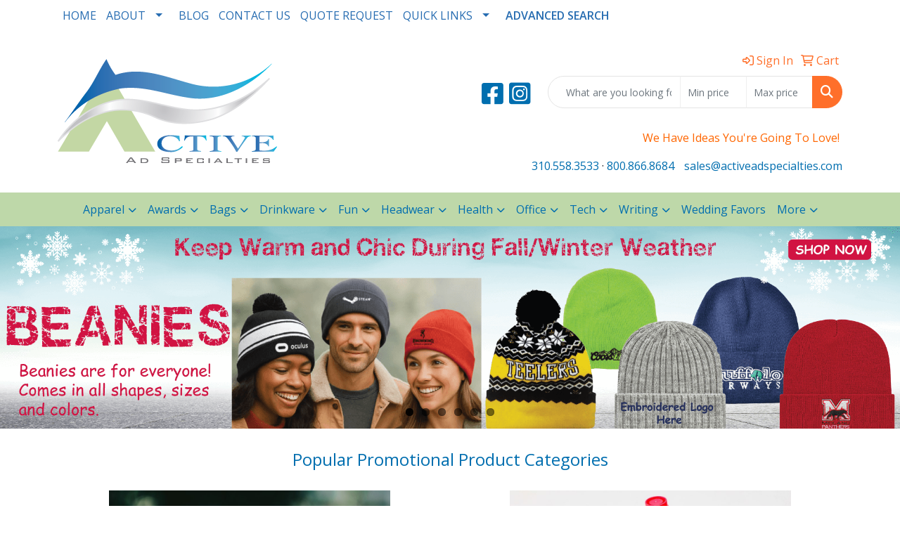

--- FILE ---
content_type: text/html
request_url: https://www.activeadspecialties.com/
body_size: 23357
content:
<!DOCTYPE html>
<html lang="en">
<head>
<meta charset="utf-8">
<meta http-equiv="X-UA-Compatible" content="IE=edge">
<meta name="viewport" content="width=device-width, initial-scale=1">
<title>Custom Corporate Gifts &amp; Promotional Company Products in Los Angeles | Active Ad Specialties - HOME</title>
<meta name="description" content="Discover limitless promotional possibilities with Active ad Specialties! As an ASI, Sage, PPAI, and UPIC member, we offer comprehensive imprinting services. Unique giveaways or personalized gifts, we cater to all branding needs">
<meta name="keywords" content="Active Ad Specialties, promotional, promotion, merchandise, advertising, specialties, specialty, marketing, business, school, give aways, products, Los Angeles, California, Nationwide">
<meta name="google-site-verification" content="MUUXinamyMrsIl7IbYNJJc9yzxOYOeuUTHYUyUpBevU" />
<link rel="canonical" href="https://www.activeadspecialties.com" />
<meta name="robots" content="index,follow">
<link rel="SHORTCUT ICON" type="image/ico" href="https://www.activeadspecialties.com/favicon.ico">
<link rel="icon" type="image/png" href="https://www.activeadspecialties.com/favicon.ico">

<link href="/distsite/styles/8/css/bootstrap.min.css" rel="stylesheet" />
<link href="https://fonts.googleapis.com/css?family=Open+Sans:400,600|Oswald:400,600" rel="stylesheet">
<link href="/distsite/styles/8/css/owl.carousel.min.css" rel="stylesheet">
<link href="/distsite/styles/8/css/flexslider.css" rel="stylesheet">
<link href="/distsite/styles/8/css/all.min.css" rel="stylesheet">
<link href="/distsite/styles/8/css/slick/slick.css" rel="stylesheet"/>
<link href="/distsite/styles/8/css/lightbox/lightbox.css" rel="stylesheet"  />
<link href="/distsite/styles/8/css/yamm.css" rel="stylesheet" />
<link href="/distsite/styles/8/css/jquery-ui.min.css" rel="stylesheet">
<link href="/distsite/styles/8/css/glider.min.css" rel="stylesheet" />
<!-- Custom styles for this theme -->
<link href="/we/we.dll/StyleSheet?UN=34750&Type=WETheme&TS=45953.4628356481" rel="stylesheet">
<link rel="preconnect" href="https://fonts.googleapis.com">
<link rel="preconnect" href="https://fonts.gstatic.com" crossorigin>
<link href="https://fonts.googleapis.com/css2?family=Lobster+Two:ital,wght@0,400;0,700;1,400;1,700&display=swap" rel="stylesheet">

<style>
#featured-collection-1 .description {margin-bottom: 15px;}
#featured-collection-1 img {max-width: 400px;}
.wedding {font-family: "Lobster Two", sans-serif;  font-weight: 700; font-size:clamp(30px, 3vw, 2.8em);}
#page-22547124 #page-title {display:none;}
#page-22581205 #page-title {display:none;}

.socialmediabar i {font-size:35px;}


#wg-button:hover {cursor: pointer;}
.wg-see-more {padding:0; height:0; overflow:hidden; transition:all 1s ease-in-out;}
.wg-see-more.wg-show {padding:30px 0 60px;} 
</style>
</head>

<body id="page-11776105" class="   home">

<div id="header-flex"></div>
<header id="header" class="header-three ">
    <div id="top-menu-wrap">
        <div class="container">
            <div class="row">
                <div class="col-12">
                    <ul id="nav1" class="sf-menu hidden-xs">
    <li class=""><a href="/">HOME</a></li>
<li class=""><a href="#">ABOUT</a><ul><li><a href="/about_001.htm">ABOUT US</a>
</li><li><a href="/testimonials.htm">TESTIMONIALS</a>
</li><li><a href="/case-studies.htm">CASE STUDIES</a>
</li></ul></li>
<li class=""><a href="/blog.htm">BLOG</a></li>
<li class=""><a href="/contact-us_003.htm">CONTACT US</a></li>
<li class=""><a href="/quote-request_001.htm">QUOTE REQUEST</a></li>
<li class=""><a href="#">QUICK LINKS</a><ul><li><a href="/under-1.htm">UNDER $1</a>
</li><li><a href="/eco-friendly.htm">ECO-FRIENDLY</a>
</li><li><a href="/trade-show-items.htm">TRADE SHOW ITEMS</a>
</li><li><a href="/usa-made.htm">USA MADE</a>
</li><li><a href="http://activeadspecialties.espwebsite.com/" target="_blank">SEE MORE ESP PRODUCTS</a>
</li></ul></li>
<li class=""><a href="/advanced-search-top.htm"><strong>ADVANCED SEARCH</strong></a></li>

</ul>


                </div>
            </div>
        </div>
    </div>
    <div id="header-top">
        <div class="container">
            <div class="row">
                <div class="col-xl-4 col-lg-4 col-md-12">
                    <div id="logo">
                        
                        <a href="https://www.ActiveAdSpecialties.com"><img class="img-responsive" src="/we/we.dll/Pic?UN=34750&F=C&T=801&Age=1286235670" alt="Active Ad Specialties" /></a>
                        
                    </div>
                </div>
                <!--/.col4-->
                <div class="col-xl-8 col-lg-8 col-md-12" id="header-right">
                    <div class="row">
                        <ul class="utility-menu">
	<li  style="display:none;"><a href="#" id="qs-modal-btn"><i aria-hidden="true" class="fa-solid fa-magnifying-glass"></i> Search</a></li>
	<li class=""><a href="/signin.htm"><span class="fa-regular fa-right-to-bracket" aria-hidden="true"></span> <span class="icon-only">Sign In</span></a></li>
<li class=""><a href="/cart.htm"><span class="fa-regular fa-cart-shopping" aria-hidden="true"></span> <span class="icon-only">Cart</span></a></li>

	
</ul>

                        <div class="col-lg-5 d-none d-lg-inline-block">
                            <div class="social">
                                <ul class="socialmediabar">
	
	<li><a href="https://www.facebook.com/ActiveAdSpecialties" target="_blank" title="Visit us on Facebook"><i class="fa-brands fa-square-facebook" aria-hidden="true"></i> <span class="fa-sr-only">Facebook</span></a></li>
	
	<!--
	<li><a href="" target="_blank" title="Visit us on Twitter"><i class="fa-brands fa-square-x-twitter" aria-hidden="true"></i><span class="fa-sr-only">X</span></a></li>
	-->
	<!--
	<li><a href="" target="_blank" title="Visit us on LinkedIn"><i class="fa-brands fa-linkedin" aria-hidden="true"></i><span class="fa-sr-only">LinkedIn</span></a></li>
	-->
	
	<li><a href="https://www.instagram.com/activeadspecialties/" target="_blank" title="Visit us on Instagram"><i class="fa-brands fa-square-instagram" aria-hidden="true"></i><span class="fa-sr-only">Instagram</span></a></li>
	
	<!--
	<li><a href="" target="_blank" title="Visit us on Yelp"><i class="fa-brands fa-yelp" aria-hidden="true"></i><span class="fa-sr-only">Yelp</span></a></li>
	-->
	<!--
	<li><a href="" target="_blank" title="Visit us on YouTube"><i class="fa-brands fa-square-youtube" aria-hidden="true"></i><span class="fa-sr-only">Youtube</span></a></li>
	-->
	<!--
	<li><a href="" target="_blank" title="Visit us on Pinterest"><i class="fa-brands fa-square-pinterest" aria-hidden="true"></i><span class="fa-sr-only">Pinterest</span></a></li>
	-->
	<!--
	<li><a href="" target="_blank" title="Visit our blog"><i class="fa-solid fa-square-rss" aria-hidden="true"></i></a><span class="fa-sr-only">Blog</span></li>
	-->
	<!--
	<li><a href="" target="_blank" title="Visit us on Tumblr"><i class="fa-brands fa-square-tumblr" aria-hidden="true"></i>
	<span class="fa-sr-only">Tumbler</span></a></li>
	-->
</ul>

                            </div>
                            <!-- social -->
                            <div class="clear"></div>
                        </div>
                        <!-- /.col -->
                        <div class="col-lg-7">
                            <form name="quicksearch" class="quicksearch" method="get" role="search" action="https://www.activeadspecialties.com/:quicksearch.htm">
    <div class="input-group">
        <input type="text" class="form-control" name="quicksearchbox" id="quicksearchbox" placeholder="" aria-label="Quick Search">
        <input type="text" class="form-control LoP" name="LoP" id="LoP" placeholder="" aria-label="Quick Search Price Low">
        <input type="text" class="form-control HiP" name="HiP" id="HiP" placeholder="" aria-label="Quick Search Price High">
        <div class="input-group-append">
            <button class="btn" type="submit" onclick="return(document.getElementById('quicksearchbox').value.trim()>'' || document.getElementById('LoP').value.trim()>'' || document.getElementById('HiP').value.trim()>'');"> <i aria-hidden="true" class="fa fa-search"></i> <span class="fa-sr-only">Search</span></button>
        </div>
    </div>
</form>

<script>
window.addEventListener('load', function() {
  
  var w = window.innerWidth || document.documentElement.clientWidth || document.body.clientWidth;
  if (w <1000) {
    document.getElementById('quicksearchbox').placeholder="Search";
    document.getElementById('LoP').placeholder="Min"; 
    document.getElementById('HiP').placeholder="Max";
  } else {
    document.getElementById('quicksearchbox').placeholder="What are you looking for?";
    document.getElementById('LoP').placeholder="Min price"; 
    document.getElementById('HiP').placeholder="Max price";
  }
});
window.addEventListener('resize', function() {
  
  var w = window.innerWidth || document.documentElement.clientWidth || document.body.clientWidth;
  if (w <1000) {
    document.getElementById('quicksearchbox').placeholder="Search";
    document.getElementById('LoP').placeholder="Min"; 
    document.getElementById('HiP').placeholder="Max";
  } else {
    document.getElementById('quicksearchbox').placeholder="What are you looking for?";
    document.getElementById('LoP').placeholder="Min price"; 
    document.getElementById('HiP').placeholder="Max price";
  }
});
</script>

                        </div>
                        <!-- /.col -->
                    </div>
                    <!--/.row -->
                    <div id="header-text" class="d-none d-lg-block">
                        <html><p>
<script src="https://www.google.com/recaptcha/api.js"></script>
</p>
<!---<p style="text-align: left;"><span style="font-size: 14pt; color: #ff6f2a;">We Have Ideas You're Going To Love!<br /></span><span style="font-size: 14pt; color: #ff6f2a;">Bring Your Logo To Life...</span></p>-->
<p class="heading-title" style="text-align: right;"><span style="color: #ff6600; font-size: 12pt;">We Have Ideas You're Going To Love!&nbsp;</span></p></html>
                    </div>
                    <ul class="list list-unstyled list-inline header-contact">
                        <li class=""><a href="tel:3105583533">310.558.3533</a>&nbsp;&middot;&nbsp;<a href="tel:8008668684">800.866.8684</a></li>
                        <li class=""><a href="mailto:sales@activeadspecialties.com" class="notranslate">sales@activeadspecialties.com</a></li>
                    </ul>
                </div>
                <!--/.col4-->
            </div>
        </div>
    </div>
    <!-- container -->
    <!-- navbar -->
    <nav class="yamm navbar navbar-expand-lg">
    <button class="navbar-toggler custom-toggler" type="button" data-bs-toggle="collapse" data-bs-target="#navbarNav" aria-controls="navbarNav" aria-expanded="false" aria-label="Toggle navigation">
      <i class="fas fa-bars"></i> <span class="fa-sr-only">Menu</span>
    </button>
    <form name="quicksearch" class="quicksearch" method="get" role="search" action="https://www.activeadspecialties.com/:quicksearch.htm">
    <div class="input-group">
        <input type="text" class="form-control" name="quicksearchbox" id="quicksearchboxnav2" placeholder="" aria-label="Quick Search">
        <input type="text" class="form-control LoP" name="LoP" id="LoPnav2" placeholder="" aria-label="Quick Search Price Low">
        <input type="text" class="form-control HiP" name="HiP" id="HiPnav2" placeholder="" aria-label="Quick Search Price High">
        <div class="input-group-append">
            <button class="btn" type="submit" onclick="return(document.getElementById('quicksearchboxnav2').value.trim()>'' || document.getElementById('LoPnav2').value.trim()>'' || document.getElementById('HiPnav2').value.trim()>'');"> <i aria-hidden="true" class="fa fa-search"></i> <span class="fa-sr-only">Search</span></button>
        </div>
    </div>
</form>

<script>
window.addEventListener('load', function() {
  
  var w = window.innerWidth || document.documentElement.clientWidth || document.body.clientWidth;
  if (w <1000) {
    document.getElementById('quicksearchboxnav2').placeholder="Search";
    document.getElementById('LoPnav2').placeholder="Min"; 
    document.getElementById('HiPnav2').placeholder="Max";
  } else {
    document.getElementById('quicksearchboxnav2').placeholder="What are you looking for?";
    document.getElementById('LoPnav2').placeholder="Min price"; 
    document.getElementById('HiPnav2').placeholder="Max price";
  }
});
window.addEventListener('resize', function() {
  
  var w = window.innerWidth || document.documentElement.clientWidth || document.body.clientWidth;
  if (w <1000) {
    document.getElementById('quicksearchboxnav2').placeholder="Search";
    document.getElementById('LoPnav2').placeholder="Min"; 
    document.getElementById('HiPnav2').placeholder="Max";
  } else {
    document.getElementById('quicksearchboxnav2').placeholder="What are you looking for?";
    document.getElementById('LoPnav2').placeholder="Min price"; 
    document.getElementById('HiPnav2').placeholder="Max price";
  }
});
</script>

    <div class="collapse navbar-collapse" id="navbarNav">
        <ul class="navbar-nav mx-auto">
            <li class="nav-item show-mobile"><a href="/" class="nav-link">HOME</a></li>
<li class="nav-item dropdown show-mobile"><a class="nav-link dropdown-toggle" href="#" data-bs-toggle="dropdown">ABOUT</a>
  <div class="dropdown-menu p-0">
    <div class="nav-content">
      <div class="row">
          <ul class="col-sm">
<li class="nav-item show-mobile"><a href="/about_001.htm" class="nav-link">ABOUT US</a></li>
<li class="nav-item show-mobile"><a href="/testimonials.htm" class="nav-link">TESTIMONIALS</a></li>
<li class="nav-item show-mobile"><a href="/case-studies.htm" class="nav-link">CASE STUDIES</a></li>
</ul>
</div>
</div>
</div>
</li>
<li class="nav-item show-mobile"><a href="/blog.htm" class="nav-link">BLOG</a></li>
<li class="nav-item show-mobile"><a href="/contact-us_003.htm" class="nav-link">CONTACT US</a></li>
<li class="nav-item show-mobile"><a href="/quote-request_001.htm" class="nav-link">QUOTE REQUEST</a></li>
<li class="nav-item dropdown show-mobile"><a class="nav-link dropdown-toggle" href="#" data-bs-toggle="dropdown">QUICK LINKS</a>
  <div class="dropdown-menu p-0">
    <div class="nav-content">
      <div class="row">
          <ul class="col-sm">
<li class="nav-item show-mobile"><a href="/under-1.htm" class="nav-link">UNDER $1</a></li>
<li class="nav-item show-mobile"><a href="/eco-friendly.htm" class="nav-link">ECO-FRIENDLY</a></li>
<li class="nav-item show-mobile"><a href="/trade-show-items.htm" class="nav-link">TRADE SHOW ITEMS</a></li>
<li class="nav-item show-mobile"><a href="/usa-made.htm" class="nav-link">USA MADE</a></li>
<li class="nav-item show-mobile"><a href="http://activeadspecialties.espwebsite.com/" target="_blank" class="nav-link">SEE MORE ESP PRODUCTS</a></li>
</ul>
</div>
</div>
</div>
</li>
<li class="nav-item show-mobile"><a href="/advanced-search-top.htm" class="nav-link"><strong>ADVANCED SEARCH</strong></a></li>
<li class="nav-item dropdown yamm-fw"><a class="nav-link dropdown-toggle" href="#" data-bs-toggle="dropdown" role="button">Apparel</a>
  <div class="dropdown-menu p-0">
    <div class="nav-content">
      <div class="row">
        <ul class="col-sm">
          <li class="nav-item"><a href="/apparel-t-shirts.htm" class="nav-link">T-SHIRTS</a></li>
<li class="nav-item "><a href="/apparel-short-sleeve-t-shirts.htm" class="nav-link">Short Sleeve T-Shirts</a></li>
<li class="nav-item "><a href="/apparel-long-sleeve-t-shirts.htm" class="nav-link">Long Sleeve T-Shirts</a></li>
<li class="nav-item "><a href="/apparel-tank-tops_001.htm" class="nav-link">Tank Tops</a></li>
<li class="nav-item "><a href="/apparel-fitted-t-shirts.htm" class="nav-link">Fitted T-Shirts</a></li>
<li class="nav-item "><a href="/apparel-camo-t-shirts.htm" class="nav-link">Camo T-Shirts</a></li>
<li class="nav-item "><a href="/apparel-youth-t-shirts.htm" class="nav-link">Youth T-Shirts</a></li>
        </ul>
        <ul class="col-sm">
          <li class="nav-item"><a href="/apparel-officewear.htm" class="nav-link">OFFICEWEAR</a></li>
<li class="nav-item "><a href="/apparel-officewear-short-sleeve-polos.htm" class="nav-link">Short Sleeve Polos</a></li>
<li class="nav-item "><a href="/apparel-officewear-long-sleeve-polos.htm" class="nav-link">Long Sleeve Polos</a></li>
<li class="nav-item "><a href="/apparel-officewear-youth-polos.htm" class="nav-link">Youth Polos </a></li>
<li class="nav-item "><a href="/apparel-officewear-short-dress-shirts.htm" class="nav-link">Short Sleeve Dress Shirts</a></li>
<li class="nav-item "><a href="/apparel-officewear-long-dress-shirts.htm" class="nav-link">Long Sleeve Dress Shirts</a></li>
<li class="nav-item "><a href="/apparel-officewear-denim-shirts.htm" class="nav-link">Denim Shirts</a></li>
<li class="nav-item "><a href="/apparel-officewear-twill-shirts.htm" class="nav-link">Twill Shirts</a></li>
<li class="nav-item "><a href="/apparel-officewear-youth-dress-shirts.htm" class="nav-link">Youth Dress Shirts</a></li>
        </ul>
        <ul class="col-sm">
          <li class="nav-item"><a href="/apparel-outerwear.htm" class="nav-link">OUTERWEAR</a></li>
<li class="nav-item "><a href="/apparel-outerwear-jackets-coats.htm" class="nav-link">Jackets / Coats</a></li>
<li class="nav-item "><a href="/apparel-outerwear-hoodies.htm" class="nav-link">Hoodies</a></li>
<li class="nav-item "><a href="/apparel-outerwear-fleece.htm" class="nav-link">Fleece</a></li>
<li class="nav-item "><a href="/apparel-outerwear-pullovers.htm" class="nav-link">Pullovers</a></li>
<li class="nav-item "><a href="/apparel-outerwear-sweats.htm" class="nav-link">Sweats</a></li>
<li class="nav-item "><a href="/apparel-outerwear-sweaters.htm" class="nav-link">Sweaters</a></li>
<li class="nav-item "><a href="/apparel-outerwear-vests.htm" class="nav-link">Vests</a></li>
<li class="nav-item "><a href="/apparel-outerwear-youth.htm" class="nav-link">Youth</a></li>
        </ul>
        <ul class="col-sm">
          <li class="nav-item"><a href="/apparel-bottoms_001.htm" class="nav-link">BOTTOMS</a></li>
<li class="nav-item "><a href="/apparel-bottoms-pants.htm" class="nav-link">Pants</a></li>
<li class="nav-item "><a href="/apparel-bottoms-shorts.htm" class="nav-link">Shorts</a></li>
<li class="nav-item "><a href="/apparel-bottoms-denim.htm" class="nav-link">Denim</a></li>
<li class="nav-item "><a href="/apparel-bottoms-skirts.htm" class="nav-link">Skirts</a></li>
<li class="nav-item "><a href="/apparel-bottoms-youth.htm" class="nav-link">Youth</a></li>
        </ul>
        <ul class="col-sm">
          <li class="nav-item"><a href="/apparel-headwear.htm" class="nav-link">HEADWEAR</a></li>
<li class="nav-item "><a href="/apparel-headwear-caps.htm" class="nav-link">Caps</a></li>
<li class="nav-item "><a href="/apparel-headwear-hats.htm" class="nav-link">Hats</a></li>
<li class="nav-item "><a href="/apparel-headwear-beanies.htm" class="nav-link">Beanies</a></li>
<li class="nav-item "><a href="/apparel-headwear-visors.htm" class="nav-link">Visors</a></li>
<li class="nav-item "><a href="/apparel-headwear-bandannas.htm" class="nav-link">Bandanas</a></li>
<li class="nav-item "><a href="/apparel-headwear-youth.htm" class="nav-link">Youth</a></li>
        </ul>
        <ul class="col-sm">
          <li class="nav-item">MORE</li>
<li class="nav-item "><a href="/apparel-sunglasses.htm" class="nav-link">Sunglasses</a></li>
<li class="nav-item "><a href="/apparel-activewear.htm" class="nav-link">Activewear</a></li>
<li class="nav-item "><a href="/apparel-aprons_001.htm" class="nav-link">Aprons</a></li>
<li class="nav-item "><a href="/apparel-gloves_001.htm" class="nav-link">Gloves</a></li>
<li class="nav-item "><a href="/apparel-infantwear.htm" class="nav-link">Infantwear</a></li>
<li class="nav-item "><a href="/apparel-dresses.htm" class="nav-link">Dresses</a></li>
<li class="nav-item "><a href="/apparel-watches.htm" class="nav-link">Watches</a></li>
<li class="nav-item "><a href="/apparel-shoes.htm" class="nav-link">Shoes</a></li>
        </ul>
</div>
</div>
</div>
</li>
<li class="nav-item dropdown yamm-fw"><a class="nav-link dropdown-toggle" href="#" data-bs-toggle="dropdown" role="button">Awards</a>
  <div class="dropdown-menu p-0">
    <div class="nav-content">
      <div class="row">
        <ul class="col-sm">
          <li class="nav-item"><a href="/awards-recognition-trophies.htm" class="nav-link">TROPHIES</a></li>
<li class="nav-item "><a href="/awards-recognition-trophies-acrylic.htm" class="nav-link">Acrylic Trophies</a></li>
<li class="nav-item "><a href="/awards-recognition-trophies-crystal.htm" class="nav-link">Crystal Trophies</a></li>
<li class="nav-item "><a href="/awards-recognition-trophies-glass.htm" class="nav-link">Glass Trophies</a></li>
<li class="nav-item "><a href="/awards-recognition-trophies-marble.htm" class="nav-link">Marble Trophies</a></li>
<li class="nav-item "><a href="/awards-recognition-trophies-metal.htm" class="nav-link">Metal Trophies</a></li>
<li class="nav-item "><a href="/awards-recognition-trophies-wood.htm" class="nav-link">Wood Trophies</a></li>
        </ul>
        <ul class="col-sm">
          <li class="nav-item"><a href="/awards-recognition-plaques.htm" class="nav-link">PLAQUES</a></li>
<li class="nav-item "><a href="/awards-recognition-plaques-acrylic.htm" class="nav-link">Acrylic Plaques</a></li>
<li class="nav-item "><a href="/awards-recognition-plaques-crystal.htm" class="nav-link">Crystal Plaques</a></li>
<li class="nav-item "><a href="/awards-recognition-plaques-glass.htm" class="nav-link">Glass Plaques</a></li>
<li class="nav-item "><a href="/awards-recognition-plaques-marble.htm" class="nav-link">Marble Plaques</a></li>
<li class="nav-item "><a href="/awards-recognition-plaques-metal.htm" class="nav-link">Metal Plaques</a></li>
<li class="nav-item "><a href="/awards-recognition-plaques-wood.htm" class="nav-link">Wood Plaques</a></li>
        </ul>
        <ul class="col-sm">
          <li class="nav-item"><a href="/awards-recognition-emblems-pins-medals.htm" class="nav-link">EMBLEMS, PINS, & MEDALS</a></li>
<li class="nav-item "><a href="/awards-recognition-emblems.htm" class="nav-link">Emblems</a></li>
<li class="nav-item "><a href="/awards-recognition-medals.htm" class="nav-link">Medals</a></li>
<li class="nav-item "><a href="/awards-recognition-pins.htm" class="nav-link">Pins</a></li>
<li class="nav-item "><a href="/awards-recognition-ribbons.htm" class="nav-link">Ribbons</a></li>
        </ul>
        <ul class="col-sm">
          <li class="nav-item"><a href="/awards-recognition-paper-weights.htm" class="nav-link">PAPER WEIGHTS</a></li>
<li class="nav-item "><a href="/awards-recognition-paper-weights-acrylic.htm" class="nav-link">Acrylic Paper Weights</a></li>
<li class="nav-item "><a href="/awards-recognition-paper-weights-crystal.htm" class="nav-link">Crystal Paper Weights</a></li>
<li class="nav-item "><a href="/awards-recognition-paper-weights-glass.htm" class="nav-link">Glass Paper Weights</a></li>
<li class="nav-item "><a href="/awards-recognition-paper-weights-marble.htm" class="nav-link">Marble Paper Weights</a></li>
<li class="nav-item "><a href="/awards-recognition-paper-weights-metal.htm" class="nav-link">Metal Paper Weights</a></li>
<li class="nav-item "><a href="/awards-recognition-paper-weights-wood.htm" class="nav-link">Wood Paper Weights</a></li>
        </ul>
        <ul class="col-sm">
          <li class="nav-item"><a href="/awards-recognition-vases.htm" class="nav-link">VASES</a></li>
<li class="nav-item "><a href="/awards-recognition-vases-crystal.htm" class="nav-link">Crystal Vases</a></li>
<li class="nav-item "><a href="/awards-recognition-vases-glass.htm" class="nav-link">Glass Vases</a></li>
<li class="nav-item "><a href="/awards-recognition-vases-marble.htm" class="nav-link">Marble Vases</a></li>
<li class="nav-item "><a href="/awards-recognition-vases-metal.htm" class="nav-link">Metal Vases</a></li>
        </ul>
        <ul class="col-sm">
          <li class="nav-item"><a href="/awards-recognition-golf.htm" class="nav-link">GOLF</a></li>
<li class="nav-item "><a href="/awards-recognition-golf-acrylic.htm" class="nav-link">Acrylic</a></li>
<li class="nav-item "><a href="/awards-recognition-golf-crystal.htm" class="nav-link">Crystal</a></li>
<li class="nav-item "><a href="/awards-recognition-golf-glass.htm" class="nav-link">Glass</a></li>
<li class="nav-item "><a href="/awards-recognition-golf-marble.htm" class="nav-link">Marble</a></li>
<li class="nav-item "><a href="/awards-recognition-golf-metal.htm" class="nav-link">Metal</a></li>
<li class="nav-item "><a href="/awards-recognition-golf-wood.htm" class="nav-link">Wood</a></li>
        </ul>
</div>
</div>
</div>
</li>
<li class="nav-item dropdown yamm-fw"><a class="nav-link dropdown-toggle" href="#" data-bs-toggle="dropdown" role="button">Bags</a>
  <div class="dropdown-menu p-0">
    <div class="nav-content">
      <div class="row">
        <ul class="col-sm">
          <li class="nav-item"><a href="/tote-bags.htm" class="nav-link">TOTE BAGS</a></li>
<li class="nav-item "><a href="/tote-bags-shopping.htm" class="nav-link">Shopping</a></li>
<li class="nav-item "><a href="/tote-bags-trade-shows.htm" class="nav-link">Trade Shows</a></li>
<li class="nav-item "><a href="/tote-bags-cotton.htm" class="nav-link">Cotton</a></li>
<li class="nav-item "><a href="/tote-bags-fashion.htm" class="nav-link">Fashion</a></li>
        </ul>
        <ul class="col-sm">
          <li class="nav-item"><a href="/backpacks.htm" class="nav-link">BACKPACKS</a></li>
<li class="nav-item "><a href="/backpacks-zipper-closure.htm" class="nav-link">Zipper Closure</a></li>
<li class="nav-item "><a href="/backpacks-drawstring.htm" class="nav-link">Drawstring</a></li>
<li class="nav-item "><a href="/backpacks-sling.htm" class="nav-link">Sling</a></li>
<li class="nav-item "><a href="/backpacks-button-closure.htm" class="nav-link">Button Closure</a></li>
        </ul>
        <ul class="col-sm">
          <li class="nav-item"><a href="/bags-office-school.htm" class="nav-link">OFFICE & SCHOOL</a></li>
<li class="nav-item "><a href="/office-school-backpacks.htm" class="nav-link">Backpacks</a></li>
<li class="nav-item "><a href="/office-school-computer-bags.htm" class="nav-link">Computer Bags</a></li>
<li class="nav-item "><a href="/office-school-lunch-bags.htm" class="nav-link">Lunch Bags</a></li>
<li class="nav-item "><a href="/office-school-messenger-bags.htm" class="nav-link">Messenger Bags</a></li>
<li class="nav-item "><a href="/office-school-briefcases-attaches.htm" class="nav-link">Briefcases & Attaches</a></li>
        </ul>
        <ul class="col-sm">
          <li class="nav-item"><a href="/bags-outdoor-fitness.htm" class="nav-link">OUTDOOR & FITNESS</a></li>
<li class="nav-item "><a href="/outdoor-fitness-coolers.htm" class="nav-link">Coolers</a></li>
<li class="nav-item "><a href="/outdoor-fitness-gym-bags.htm" class="nav-link">Gym Bags</a></li>
<li class="nav-item "><a href="/outdoor-fitness-duffle-bags.htm" class="nav-link">Duffle Bags</a></li>
<li class="nav-item "><a href="/outdoor-fitness-picnic-baskets.htm" class="nav-link">Picnic Baskets</a></li>
        </ul>
        <ul class="col-sm">
          <li class="nav-item"><a href="/bags-travel_001.htm" class="nav-link">TRAVEL</a></li>
<li class="nav-item "><a href="/travel-carryon_bags.htm" class="nav-link">Carryon Bags</a></li>
<li class="nav-item "><a href="/travel-outdoor-fitness-tsa_approved.htm" class="nav-link">TSA Approved</a></li>
<li class="nav-item "><a href="/travel-outdoor-fitness-suitcases.htm" class="nav-link">Suitcases</a></li>
<li class="nav-item "><a href="/travel-outdoor-fitness-toiletries.htm" class="nav-link">Toiletries</a></li>
<li class="nav-item "><a href="/travel-garment_bags.htm" class="nav-link">Garment Bags</a></li>
<li class="nav-item "><a href="/travel-fanny_packs.htm" class="nav-link">Fanny Packs</a></li>
        </ul>
        <ul class="col-sm">
          <li class="nav-item"><a href="/bags-shop-by-material.htm" class="nav-link">SHOP BY MATERIAL</a></li>
<li class="nav-item "><a href="/paper-bags.htm" class="nav-link">Paper Bags</a></li>
<li class="nav-item "><a href="/plastic-bags.htm" class="nav-link">Plastic Bags</a></li>
<li class="nav-item "><a href="/bags-recycled-material.htm" class="nav-link">Recycled Material</a></li>
        </ul>
</div>
</div>
</div>
</li>
<li class="nav-item dropdown yamm-fw"><a class="nav-link dropdown-toggle" href="#" data-bs-toggle="dropdown" role="button">Drinkware</a>
  <div class="dropdown-menu p-0">
    <div class="nav-content">
      <div class="row">
        <ul class="col-sm">
          <li class="nav-item"><a href="/drinkware-travel.htm" class="nav-link">TRAVEL</a></li>
<li class="nav-item "><a href="/drinkware-travel-mugs.htm" class="nav-link">Travel Mugs</a></li>
<li class="nav-item "><a href="/drinkware-travel-tumblers.htm" class="nav-link">Tumblers</a></li>
<li class="nav-item "><a href="/drinkware-travel-thermos.htm" class="nav-link">Thermos</a></li>
<li class="nav-item "><a href="/drinkware-travel-beverage-insulators.htm" class="nav-link">Beverage Insulators</a></li>
<li class="nav-item "><a href="/drinkware-travel-bpa-free-bottles.htm" class="nav-link">BPA Free Bottles</a></li>
<li class="nav-item "><a href="/drinkware-travel-water_bottles.htm" class="nav-link">Water Bottles</a></li>
        </ul>
        <ul class="col-sm">
          <li class="nav-item"><a href="/drinkware-home-office.htm" class="nav-link">HOME & OFFICE</a></li>
<li class="nav-item "><a href="/drinkware-home-office-mugs.htm" class="nav-link">Mugs</a></li>
<li class="nav-item "><a href="/drinkware-home-office-tumblers.htm" class="nav-link">Tumblers</a></li>
<li class="nav-item "><a href="/drinkware-home-office-paper-cups.htm" class="nav-link">Paper Cups</a></li>
<li class="nav-item "><a href="/drinkware-home-office-plastic-cups.htm" class="nav-link">Plastic Cups</a></li>
<li class="nav-item "><a href="/drinkware-home-office-thermos.htm" class="nav-link">Thermos</a></li>
<li class="nav-item "><a href="/drinkware-home-office-tea-cups.htm" class="nav-link">Tea Cups</a></li>
<li class="nav-item "><a href="/drinkware-home-office-coasters.htm" class="nav-link">Coasters</a></li>
<li class="nav-item "><a href="/drinkware-home-office-carafes.htm" class="nav-link">Carafes</a></li>
        </ul>
        <ul class="col-sm">
          <li class="nav-item"><a href="/drinkware-beer-wine.htm" class="nav-link">BEER & WINE</a></li>
<li class="nav-item "><a href="/drinkware-beer-wine-wine-glasses.htm" class="nav-link">Wine Glasses</a></li>
<li class="nav-item "><a href="/drinkware-beer-wine-beer-steins.htm" class="nav-link">Beer Steins</a></li>
<li class="nav-item "><a href="/drinkware-beer-wine-shot-glasses.htm" class="nav-link">Shot Glasses</a></li>
<li class="nav-item "><a href="/drinkware-beer-wine-beverage-insulators.htm" class="nav-link">Beverage Insulators</a></li>
<li class="nav-item "><a href="/drinkware-beer-wine-openers.htm" class="nav-link">Openers</a></li>
        </ul>
        <ul class="col-sm">
          <li class="nav-item"><a href="/drinkware-restaurant-bar.htm" class="nav-link">RESTAURANT/BAR</a></li>
<li class="nav-item "><a href="/drinkware-restaurant-bar-plastic-cups.htm" class="nav-link">Plastic Cups</a></li>
<li class="nav-item "><a href="/drinkware-restaurant-bar-glasses.htm" class="nav-link">Glasses</a></li>
<li class="nav-item "><a href="/drinkware-restaurant-bar-wine-glasses.htm" class="nav-link">Wine Glasses</a></li>
<li class="nav-item "><a href="/drinkware-restaurant-bar-beer-steins.hmt.htm" class="nav-link">Beer Steins</a></li>
<li class="nav-item "><a href="/drinkware-restaurant-bar-shot-glasses.hmt.htm" class="nav-link">Shot Glasses</a></li>
<li class="nav-item "><a href="/drinkware-restaurant-bar-coasters.htm" class="nav-link">Coasters</a></li>
<li class="nav-item "><a href="/drinkware-restaurant-bar-carafes.htm" class="nav-link">Carafes</a></li>
<li class="nav-item "><a href="/drinkware-restaurant-bar-openers.htm" class="nav-link">Openers</a></li>
        </ul>
        <ul class="col-sm">
          <li class="nav-item"><a href="/drinkware-sports-outdoors.htm" class="nav-link">SPORTS & OUTDOORS</a></li>
<li class="nav-item "><a href="/drinkware-sports-outdoors-plastic-cups.htm" class="nav-link">Plastic Cups</a></li>
<li class="nav-item "><a href="/drinkware-sports-outdoors-styrofoam-cups.htm" class="nav-link">Styrofoam Cups</a></li>
<li class="nav-item "><a href="/drinkware-sports-outdoors-beverage-insulators.htm" class="nav-link">Beverage Insulators</a></li>
<li class="nav-item "><a href="/drinkware-sports-outdoors-bpa-free-bottles.htm" class="nav-link">BPA Free Bottles</a></li>
<li class="nav-item "><a href="/drinkware-sports-outdoors-thermos.htm" class="nav-link">Thermos</a></li>
<li class="nav-item "><a href="/drinkware-sports-outdoors-tumblers.htm" class="nav-link">Tumblers</a></li>
<li class="nav-item "><a href="/drinkware-sports-outdoors-water-bottles.htm" class="nav-link">Water Bottles</a></li>
        </ul>
        <ul class="col-sm">
          <li class="nav-item"><a href="/drinkware-straws.htm" class="nav-link">STRAWS</a></li>
<li class="nav-item "><a href="/drinkware-straws-plastic.htm" class="nav-link">Plastic</a></li>
<li class="nav-item "><a href="/drinkware-straws-paper.htm" class="nav-link">Paper</a></li>
<li class="nav-item "><a href="/drinkware-straws-reusable.htm" class="nav-link">Reusable</a></li>
        </ul>
</div>
</div>
</div>
</li>
<li class="nav-item dropdown yamm-fw"><a class="nav-link dropdown-toggle" href="#" data-bs-toggle="dropdown" role="button">Fun</a>
  <div class="dropdown-menu p-0">
    <div class="nav-content">
      <div class="row">
        <ul class="col-sm">
          <li class="nav-item"><a href="/fun-outdoors-camping-outdoors.htm" class="nav-link">CAMPING/OUTDOORS</a></li>
<li class="nav-item "><a href="/fun-outdoors-camping-outdoors-coolers.htm" class="nav-link">Coolers</a></li>
<li class="nav-item "><a href="/fun-outdoors-camping-outdoors-chairs.htm" class="nav-link">Chairs</a></li>
<li class="nav-item "><a href="/fun-outdoors-camping-outdoors-blankets.htm" class="nav-link">Blankets</a></li>
<li class="nav-item "><a href="/fun-outdoors-camping-outdoors-umbrellas.htm" class="nav-link">Umbrellas</a></li>
<li class="nav-item "><a href="/fun-outdoors-camping-outdoors-towels.htm" class="nav-link">Towels</a></li>
<li class="nav-item "><a href="/fun-outdoors-camping-outdoors-binoculars.htm" class="nav-link">Binoculars</a></li>
<li class="nav-item "><a href="/fun-outdoors-camping-outdoors-compasses.htm" class="nav-link">Compasses</a></li>
<li class="nav-item "><a href="/fun-outdoors-camping-outdoors-fishing-coolers.htm" class="nav-link">Fishing Coolers</a></li>
        </ul>
        <ul class="col-sm">
          <li class="nav-item"><a href="/fun-outdoors-sports-team-spirit.htm" class="nav-link">TEAM SPIRIT</a></li>
<li class="nav-item "><a href="/fun-outdoors-sports-team-spirit-stadium-cushions.htm" class="nav-link">Stadium Cushions</a></li>
<li class="nav-item "><a href="/fun-outdoors-sports-team-spirit-stadium-chairs.htm" class="nav-link">Stadium Chairs</a></li>
<li class="nav-item "><a href="/fun-outdoors-sports-team-spirit-fans.htm" class="nav-link">Fans</a></li>
<li class="nav-item "><a href="/fun-outdoors-sports-team-spirit-foam-hands.htm" class="nav-link">Foam Hands</a></li>
<li class="nav-item "><a href="/fun-outdoors-sports-team-spirit-megaphones.htm" class="nav-link">Megaphones</a></li>
<li class="nav-item "><a href="/fun-outdoors-sports-team-spirit-noise-makers.htm" class="nav-link">Noise Makers</a></li>
<li class="nav-item "><a href="/fun-outdoors-sports-team-spirit-pom-poms.htm" class="nav-link">Pom Poms</a></li>
        </ul>
        <ul class="col-sm">
          <li class="nav-item"><a href="/fun-outdoors-balls.htm" class="nav-link">BALLS</a></li>
<li class="nav-item "><a href="/fun-outdoors-balls-footballs.htm" class="nav-link">Footballs</a></li>
<li class="nav-item "><a href="/fun-outdoors-balls-basketballs.htm" class="nav-link">Basketballs</a></li>
<li class="nav-item "><a href="/fun-outdoors-balls-baseballs.htm" class="nav-link">Baseballs</a></li>
<li class="nav-item "><a href="/fun-outdoors-balls-soccer-balls.htm" class="nav-link">Soccer Balls</a></li>
<li class="nav-item "><a href="/fun-outdoors-balls-golf-balls.htm" class="nav-link">Golf Balls</a></li>
<li class="nav-item "><a href="/fun-outdoors-balls-hockey-pucks.htm" class="nav-link">Hockey Pucks</a></li>
        </ul>
        <ul class="col-sm">
          <li class="nav-item"><a href="/fun-outdoors-toys-games.htm" class="nav-link">TOYS & GAMES</a></li>
<li class="nav-item "><a href="/fun-outdoors-toys-games-flyers.htm" class="nav-link">Flyers</a></li>
<li class="nav-item "><a href="/fun-outdoors-toys-games-puzzles.htm" class="nav-link">Puzzles</a></li>
<li class="nav-item "><a href="/fun-outdoors-toys-games-stuffed-animals.htm" class="nav-link">Stuffed Animals</a></li>
<li class="nav-item "><a href="/fun-outdoors-toys-games-kites.htm" class="nav-link">Kites</a></li>
<li class="nav-item "><a href="/fun-outdoors-toys-games-tattoos.htm" class="nav-link">Tattoos</a></li>
<li class="nav-item "><a href="/fun-outdoors-toys-games-yo-yos.htm" class="nav-link">Yo-Yos</a></li>
<li class="nav-item "><a href="/fun-outdoors-toys-games-airplanes.htm" class="nav-link">Airplanes</a></li>
<li class="nav-item "><a href="/fun-outdoors-toys-games-board-games.htm" class="nav-link">Games</a></li>
        </ul>
        <ul class="col-sm">
          <li class="nav-item"><a href="/fun-outdoors-golf-items.htm" class="nav-link">GOLF ITEMS</a></li>
<li class="nav-item "><a href="/fun-outdoors-golf-items-golf-balls.htm" class="nav-link">Golf Balls</a></li>
<li class="nav-item "><a href="/fun-outdoors-golf-items-ball-markers.htm" class="nav-link">Ball Markers</a></li>
<li class="nav-item "><a href="/fun-outdoors-golf-items-clips.htm" class="nav-link">Clips</a></li>
<li class="nav-item "><a href="/fun-outdoors-golf-items-clubs.htm" class="nav-link">Clubs & Putters</a></li>
<li class="nav-item "><a href="/fun-outdoors-golf-items-event-flags-banners.htm" class="nav-link">Event Flags & Banners</a></li>
<li class="nav-item "><a href="/fun-outdoors-golf-items-golf-apparel.htm" class="nav-link">Golf Apparel</a></li>
<li class="nav-item "><a href="/fun-outdoors-golf-items-golf-bags.htm" class="nav-link">Golf Bags</a></li>
<li class="nav-item "><a href="/fun-outdoors-golf-items-shoe-bags.htm" class="nav-link">Shoe Bags</a></li>
        </ul>
</div>
</div>
</div>
</li>
<li class="nav-item dropdown yamm-fw"><a class="nav-link dropdown-toggle" href="#" data-bs-toggle="dropdown" role="button">Headwear</a>
  <div class="dropdown-menu p-0">
    <div class="nav-content">
      <div class="row">
        <ul class="col-sm">
          <li class="nav-item"><a href="/headwear-caps.htm" class="nav-link">CAPS</a></li>
<li class="nav-item "><a href="/headwear-caps-fitted-caps.htm" class="nav-link">Fitted Caps</a></li>
<li class="nav-item "><a href="/headwear-caps-adjustable-caps.htm" class="nav-link">Adjustable Caps</a></li>
<li class="nav-item "><a href="/headwear-caps-camouflage-caps.htm" class="nav-link">Camouflage Caps</a></li>
<li class="nav-item "><a href="/headwear-caps-cotton-canvas.htm" class="nav-link">Cotton Twill / Canvas</a></li>
        </ul>
        <ul class="col-sm">
          <li class="nav-item"><a href="/headwear-caps-hats.htm" class="nav-link">HATS</a></li>
<li class="nav-item "><a href="/headwear-hats-hard-hats.htm" class="nav-link">Hard Hats</a></li>
<li class="nav-item "><a href="/headwear-hats-sun-hats.htm" class="nav-link">Sun Hats</a></li>
<li class="nav-item "><a href="/headwear-hats-fedora-fedora.htm" class="nav-link">Fedora</a></li>
<li class="nav-item "><a href="/headwear-hats-golf.htm" class="nav-link">Golf</a></li>
<li class="nav-item "><a href="/headwear-hats-cowboy-hats.htm" class="nav-link">Cowboy Hats</a></li>
        </ul>
        <ul class="col-sm">
          <li class="nav-item"><a href="/beanies.htm" class="nav-link">BEANIES</a></li>
<li class="nav-item "><a href="/headwear-beanies-with-pom.htm" class="nav-link">Beanies with Poms</a></li>
<li class="nav-item "><a href="/headwear-beanies-with-cuff.htm" class="nav-link">Beanies with Cuffs</a></li>
<li class="nav-item "><a href="/headwear-beanies-with-light.htm" class="nav-link">Beanies with Lights</a></li>
<li class="nav-item "><a href="/headwear-beanies-camouflage.htm" class="nav-link">Camouflage Beanies</a></li>
        </ul>
        <ul class="col-sm">
          <li class="nav-item">MORE</li>
<li class="nav-item "><a href="/headwear-more-visors.htm" class="nav-link">Visors</a></li>
<li class="nav-item "><a href="/headwear-more-safety.htm" class="nav-link">Safety</a></li>
<li class="nav-item "><a href="/headwear-more-bandannas.htm" class="nav-link">Bandanas</a></li>
        </ul>
</div>
</div>
</div>
</li>
<li class="nav-item dropdown yamm-fw"><a class="nav-link dropdown-toggle" href="#" data-bs-toggle="dropdown" role="button">Health</a>
  <div class="dropdown-menu p-0">
    <div class="nav-content">
      <div class="row">
        <ul class="col-sm">
          <li class="nav-item"><a href="/healthcare-first-aid.htm" class="nav-link">FIRST AID</a></li>
<li class="nav-item "><a href="/healthcare-first-aid-kits.htm" class="nav-link">First Aid Kits</a></li>
<li class="nav-item "><a href="/healthcare-first-aid-sunscreen.htm" class="nav-link">Sunscreen</a></li>
<li class="nav-item "><a href="/healthcare-first-aid-heat-cold-packs.htm" class="nav-link">Heat/Cold Packs</a></li>
<li class="nav-item "><a href="/healthcare-first-aid-pill-boxes.htm" class="nav-link">Pill Boxes</a></li>
<li class="nav-item "><a href="/healthcare-first-aid-pill-cutters.htm" class="nav-link">Pill Cutters</a></li>
<li class="nav-item "><a href="/healthcare-first-aid-thermometers.htm" class="nav-link">Thermometers</a></li>
        </ul>
        <ul class="col-sm">
          <li class="nav-item"><a href="/healthcare-ppe.htm" class="nav-link">PPE</a></li>
<li class="nav-item "><a href="/healthcare-ppe-masks.htm" class="nav-link">Masks</a></li>
<li class="nav-item "><a href="/healthcare-ppe-latex_gloves.htm" class="nav-link">Latex Gloves</a></li>
<li class="nav-item "><a href="/healthcare-ppe-latex-free_gloves.htm" class="nav-link">Latex-Free Gloves</a></li>
<li class="nav-item "><a href="/healthcare-ppe-hand_sanitizer.htm" class="nav-link">Hand Sanitizer</a></li>
<li class="nav-item "><a href="/healthcare-ppe-face_shields.htm" class="nav-link">Face Shields</a></li>
<li class="nav-item "><a href="/healthcare-ppe-gators.htm" class="nav-link">Gators</a></li>
<li class="nav-item "><a href="/healthcare-ppe-floor_decals.htm" class="nav-link">Floor Decals</a></li>
<li class="nav-item "><a href="/healthcare-ppe-no_touch_tools.htm" class="nav-link">No Touch Tools</a></li>
        </ul>
        <ul class="col-sm">
          <li class="nav-item"><a href="/healthcare-selfcare.htm" class="nav-link">SELFCARE</a></li>
<li class="nav-item "><a href="/healthcare-selfcare-lip-balm.htm" class="nav-link">Lip Balm</a></li>
<li class="nav-item "><a href="/healthcare-selfcare-sunglasses.htm" class="nav-link">Sunglasses</a></li>
<li class="nav-item "><a href="/healthcare-selfcare-fitness.htm" class="nav-link">Fitness</a></li>
<li class="nav-item "><a href="/healthcare-selfcare-pedometers.htm" class="nav-link">Pedometers</a></li>
<li class="nav-item "><a href="/healthcare-selfcare-candles.htm" class="nav-link">Candles</a></li>
<li class="nav-item "><a href="/healthcare-selfcare-spa-kits.htm" class="nav-link">Spa Kits</a></li>
<li class="nav-item "><a href="/healthcare-selfcare-awareness.htm" class="nav-link">Awareness</a></li>
        </ul>
</div>
</div>
</div>
</li>
<li class="nav-item dropdown yamm-fw"><a class="nav-link dropdown-toggle" href="#" data-bs-toggle="dropdown" role="button">Office</a>
  <div class="dropdown-menu p-0">
    <div class="nav-content">
      <div class="row">
        <ul class="col-sm">
          <li class="nav-item"><a href="/office-desk-items.htm" class="nav-link">DESK ITEMS</a></li>
<li class="nav-item "><a href="/office-desk-items-note-pads.htm" class="nav-link">Note Pads</a></li>
<li class="nav-item "><a href="/office-desk-items-sticky-notes.htm" class="nav-link">Sticky Notes</a></li>
<li class="nav-item "><a href="/office-desk-items-business-card-holders.htm" class="nav-link">Business Card Holders</a></li>
<li class="nav-item "><a href="/office-desk-items-journals.htm" class="nav-link">Journals</a></li>
<li class="nav-item "><a href="/office-desk-items-caddies-holders.htm" class="nav-link">Caddies/Holders</a></li>
<li class="nav-item "><a href="/office-desk-items-scissors.htm" class="nav-link">Scissors</a></li>
<li class="nav-item "><a href="/office-desk-items-staples.htm" class="nav-link">Staplers / Staple Removers</a></li>
<li class="nav-item "><a href="/office-desk-items-calculators.htm" class="nav-link">Calculators</a></li>
        </ul>
        <ul class="col-sm">
          <li class="nav-item"><a href="/office-organizational-tools.htm" class="nav-link">ORGANIZATIONAL TOOLS</a></li>
<li class="nav-item "><a href="/office-organizational-tools-binders.htm" class="nav-link">Binders</a></li>
<li class="nav-item "><a href="/office-organizational-tools-folders.htm" class="nav-link">Folders</a></li>
<li class="nav-item "><a href="/office-organizational-tools-labels.htm" class="nav-link">Labels</a></li>
<li class="nav-item "><a href="/office-organizational-tools-memo-boards.htm" class="nav-link">Memo Boards</a></li>
<li class="nav-item "><a href="/office-organizational-tools-magnets.htm" class="nav-link">Magnets</a></li>
<li class="nav-item "><a href="/office-organizational-tools-calendars.htm" class="nav-link">Calendars</a></li>
<li class="nav-item "><a href="/office-organizational-tools-clipboards.htm" class="nav-link">Clipboards</a></li>
        </ul>
        <ul class="col-sm">
          <li class="nav-item"><a href="/office-tradeshows-events.htm" class="nav-link">TRADESHOWS & EVENTS</a></li>
<li class="nav-item "><a href="/office-tradeshows-events-badge-holders.htm" class="nav-link">Badge Holders</a></li>
<li class="nav-item "><a href="/office-tradeshows-events-lanyards.htm" class="nav-link">Lanyards</a></li>
<li class="nav-item "><a href="/office-tradeshows-events-name-badges.htm" class="nav-link">Name Badges</a></li>
<li class="nav-item "><a href="/office-tradeshows-events-reels.htm" class="nav-link">Reels</a></li>
<li class="nav-item "><a href="/office-tradeshows-events-displays.htm" class="nav-link">Displays</a></li>
<li class="nav-item "><a href="/office-tradeshows-events-table-coverings.htm" class="nav-link">Table Coverings</a></li>
<li class="nav-item "><a href="/office-tradeshows-events-awards.htm" class="nav-link">Awards</a></li>
<li class="nav-item "><a href="/office-tradeshows-events-buttons.htm" class="nav-link">Buttons</a></li>
        </ul>
        <ul class="col-sm">
          <li class="nav-item"><a href="/office-writing.htm" class="nav-link">WRITING</a></li>
<li class="nav-item "><a href="/office-writing-pens.htm" class="nav-link">Pens</a></li>
<li class="nav-item "><a href="/office-writing-pencils.htm" class="nav-link">Pencils</a></li>
<li class="nav-item "><a href="/office-writing-erasers.htm" class="nav-link">Erasers</a></li>
<li class="nav-item "><a href="/office-writing-highlighters.htm" class="nav-link">Highlighters</a></li>
<li class="nav-item "><a href="/office-writing-markers.htm" class="nav-link">Markers</a></li>
        </ul>
        <ul class="col-sm">
          <li class="nav-item"><a href="/office-stress-balls.htm" class="nav-link">STRESS BALLS</a></li>
<li class="nav-item "><a href="/office-stress-balls-shapes.htm" class="nav-link">Shapes</a></li>
<li class="nav-item "><a href="/office-stress-balls-sports.htm" class="nav-link">Sports</a></li>
<li class="nav-item "><a href="/office-stress-balls-seasonal.htm" class="nav-link">Seasonal</a></li>
<li class="nav-item "><a href="/office-stress-balls-cars-trucks.htm" class="nav-link">Cars & Trucks</a></li>
<li class="nav-item "><a href="/office-stress-balls-people.htm" class="nav-link">People</a></li>
<li class="nav-item "><a href="/office-stress-balls-custom.htm" class="nav-link">Custom</a></li>
        </ul>
</div>
</div>
</div>
</li>
<li class="nav-item dropdown yamm-fw"><a class="nav-link dropdown-toggle" href="#" data-bs-toggle="dropdown" role="button">Tech</a>
  <div class="dropdown-menu p-0">
    <div class="nav-content">
      <div class="row">
        <ul class="col-sm">
          <li class="nav-item"><a href="/technology-equipment.htm" class="nav-link">Tech Items</a></li>
<li class="nav-item "><a href="/technology-equipment-flash-drives.htm" class="nav-link">Flash Drives</a></li>
<li class="nav-item "><a href="/technology-equipment-cables.htm" class="nav-link">Cables</a></li>
<li class="nav-item "><a href="/technology-equipment-cords.htm" class="nav-link">Cords</a></li>
<li class="nav-item "><a href="/technology-equipment-usb-hubs.htm" class="nav-link">USB Hubs</a></li>
<li class="nav-item "><a href="/technology-equipment-adapters.htm" class="nav-link">Adapters</a></li>
<li class="nav-item "><a href="/technology-screen-cleaner.htm" class="nav-link">Screen Cleaner</a></li>
<li class="nav-item "><a href="/technology-webcam-covers.htm" class="nav-link">Webcam Covers</a></li>
        </ul>
        <ul class="col-sm">
          <li class="nav-item"><a href="/technology-chargers.htm" class="nav-link">CHARGERS</a></li>
<li class="nav-item "><a href="/technology-chargers-power-banks.htm" class="nav-link">Power Banks</a></li>
<li class="nav-item "><a href="/technology-car-chargers.htm" class="nav-link">Car Chargers</a></li>
<li class="nav-item "><a href="/technology-wall-chargers.htm" class="nav-link">Wall Chargers</a></li>
<li class="nav-item "><a href="/technology-wireless-chargers.htm" class="nav-link">Wireless Chargers</a></li>
        </ul>
        <ul class="col-sm">
          <li class="nav-item"><a href="/technology-desktop.htm" class="nav-link">DESKTOP</a></li>
<li class="nav-item "><a href="/technology-desktop-mouse.htm" class="nav-link">Mouse</a></li>
<li class="nav-item "><a href="/technology-desktop-speakers.htm" class="nav-link">Speakers</a></li>
<li class="nav-item "><a href="/technology-desktop-phone-stands.htm" class="nav-link">Phone Stands</a></li>
<li class="nav-item "><a href="/technology-desktop-mouse-pads.htm" class="nav-link">Mouse Pads</a></li>
<li class="nav-item "><a href="/technology-desktop-wrist-rests.htm" class="nav-link">Wrist Rests</a></li>
        </ul>
        <ul class="col-sm">
          <li class="nav-item"><a href="/technology-accessories_001.htm" class="nav-link">ACCESSORIES</a></li>
<li class="nav-item "><a href="/technology-cell-phone-accessories.htm" class="nav-link">Cell Phone Accessories</a></li>
<li class="nav-item "><a href="/technology-accessories-phone-cases.htm" class="nav-link">Phone Cases</a></li>
<li class="nav-item "><a href="/technology-accessories-tablet-cases.htm" class="nav-link">Tablet Cases</a></li>
<li class="nav-item "><a href="/technology-accessories-laptop-sleeves.htm" class="nav-link">Laptop Sleeves</a></li>
<li class="nav-item "><a href="/technology-accessories-computer-bags.htm" class="nav-link">Computer Bags</a></li>
<li class="nav-item "><a href="/technology-accessories-headphones.htm" class="nav-link">Headphones</a></li>
<li class="nav-item "><a href="/technology-accessories-blue-light-blocking-glasses.htm" class="nav-link">Blue Light Blocking Glasses</a></li>
        </ul>
</div>
</div>
</div>
</li>
<li class="nav-item dropdown yamm-fw"><a class="nav-link dropdown-toggle" href="#" data-bs-toggle="dropdown" role="button">Writing</a>
  <div class="dropdown-menu p-0">
    <div class="nav-content">
      <div class="row">
        <ul class="col-sm">
          <li class="nav-item"><a href="/writing-pens.htm" class="nav-link">PENS</a></li>
<li class="nav-item "><a href="/writing-pens-ballpoint-pens.htm" class="nav-link">Ballpoint Pens</a></li>
<li class="nav-item "><a href="/writing-pens-click-pens.htm" class="nav-link">Click Pens</a></li>
<li class="nav-item "><a href="/writing-pens-stick-pens.htm" class="nav-link">Stick Pens</a></li>
<li class="nav-item "><a href="/writing-pens-twist-pens.htm" class="nav-link">Twist Pens</a></li>
<li class="nav-item "><a href="/writing-pens-ball-roller-pens.htm" class="nav-link">Roller Ball Pens</a></li>
<li class="nav-item "><a href="/writing-pens-gel-pens.htm" class="nav-link">Gel Pens</a></li>
<li class="nav-item "><a href="/writing-pens-tech-hi-pens.htm" class="nav-link">Hi-Tech Pens</a></li>
        </ul>
        <ul class="col-sm">
          <li class="nav-item"><a href="/writing-pencils.htm" class="nav-link">PENCILS</a></li>
<li class="nav-item "><a href="/writing-pencils-number-2-pencils.htm" class="nav-link">#2 Pencils</a></li>
<li class="nav-item "><a href="/writing-pencils-mechanical-pencils.htm" class="nav-link">Mechanical Pencils</a></li>
<li class="nav-item "><a href="/writing-pencils-colored-pencils.htm" class="nav-link">Colored Pencils</a></li>
        </ul>
        <ul class="col-sm">
          <li class="nav-item">MORE</li>
<li class="nav-item "><a href="/writing-more-journals.htm" class="nav-link">Journals</a></li>
<li class="nav-item "><a href="/writing-more-note-pads.htm" class="nav-link">Note Pads</a></li>
<li class="nav-item "><a href="/writing-more-highlighters.htm" class="nav-link">Highlighters</a></li>
<li class="nav-item "><a href="/writing-more-erasers.htm" class="nav-link">Erasers</a></li>
<li class="nav-item "><a href="/writing-more-markers.htm" class="nav-link">Markers</a></li>
<li class="nav-item "><a href="/writing-more-chalk.htm" class="nav-link">Chalk</a></li>
<li class="nav-item "><a href="/writing-more-crayons.htm" class="nav-link">Crayons</a></li>
<li class="nav-item "><a href="/writing-more-gift-sets.htm" class="nav-link">Gift Sets</a></li>
<li class="nav-item "><a href="/writing-more-sharpeners.htm" class="nav-link">Sharpeners</a></li>
        </ul>
</div>
</div>
</div>
</li>
<li class="nav-item "><a href="https://www.activeadspecialties.com/wedding-favors.html" target="_top" class="nav-link">Wedding Favors</a></li>
<li class="nav-item dropdown yamm-fw"><a class="nav-link dropdown-toggle" href="#" data-bs-toggle="dropdown" role="button">More</a>
  <div class="dropdown-menu p-0">
    <div class="nav-content">
      <div class="row">
        <ul class="col-sm">
          <li class="nav-item"><a href="/eco-friendly_002.htm" class="nav-link">ECO FRIENDLY</a></li>
<li class="nav-item "><a href="/eco-friendly-biodegradable_001.htm" class="nav-link">Biodegradable</a></li>
<li class="nav-item "><a href="/eco-friendly-efficient_001.htm" class="nav-link">Efficient</a></li>
<li class="nav-item "><a href="/eco-friendly-organic_001.htm" class="nav-link">Organic</a></li>
<li class="nav-item "><a href="/eco-friendly-recycled_001.htm" class="nav-link">Recycled</a></li>
<li class="nav-item "><a href="/eco-friendly-sustainable_001.htm" class="nav-link">Sustainable</a></li>
        </ul>
        <ul class="col-sm">
          <li class="nav-item"><a href="/workwear.htm" class="nav-link">WORKWEAR</a></li>
<li class="nav-item "><a href="/workwear-scrubs.htm" class="nav-link">Scrubs</a></li>
<li class="nav-item "><a href="/workwear-safety-hats.htm" class="nav-link">Safety Hats</a></li>
<li class="nav-item "><a href="/workwear-safety-jackets.htm" class="nav-link">Safety Jackets</a></li>
<li class="nav-item "><a href="/workwear-safety-vests.htm" class="nav-link">Safety Vests</a></li>
<li class="nav-item "><a href="/workwear-coveralls.htm" class="nav-link">Coveralls</a></li>
<li class="nav-item "><a href="/workwear-work-gloves.htm" class="nav-link">Work Gloves</a></li>
<li class="nav-item "><a href="/workwear-nonslip-shoes.htm" class="nav-link">Nonslip Shoes</a></li>
        </ul>
        <ul class="col-sm">
          <li class="nav-item"><a href="/executive-gifts_001.htm" class="nav-link">EXECUTIVE GIFTS</a></li>
<li class="nav-item "><a href="/executive-gifts-appliances-electronics.htm" class="nav-link">Appliances & Electronics</a></li>
<li class="nav-item "><a href="/executive-gifts-cameras_001.htm" class="nav-link">Cameras</a></li>
<li class="nav-item "><a href="/executive-gifts-fitness_001.htm" class="nav-link">Fitness</a></li>
<li class="nav-item "><a href="/executive-gifts-gift-sets_001.htm" class="nav-link">Gift Sets</a></li>
        </ul>
        <ul class="col-sm">
          <li class="nav-item">NEED MORE</li>
<li class="nav-item "><a href="/whats-new.htm" class="nav-link">What's New</a></li>
<li class="nav-item "><a href="/made-in-the-usa.htm" class="nav-link">Made in the USA</a></li>
<li class="nav-item "><a href="/under-2.htm" class="nav-link">Under $2</a></li>
<li class="nav-item "><a href="/rush-items.htm" class="nav-link">Rush Items</a></li>
<li class="nav-item "><a href="/need-more-advanced-search.htm" class="nav-link">Advanced Search</a></li>
<li class="nav-item "><a href="/need-more-contact-us.htm" class="nav-link">Contact Us</a></li>
        </ul>
</div>
</div>
</div>
</li>

        </ul>
    </div>
</nav>

</header>




<!-- Home page sections -->

<div id="banner-full">
    <div class="container-fluid">
          <div class="row">
            <div class="col g-0">
            	<div id="main-slider" class="flexslider" role="region" aria-label="Carousel">
                    <ul class="slides">
                        <li role="group" aria-roledescription="slide"><a href="https://www.activeadspecialties.com/beanies.htm" ><div class="banner-pic-container"><div class="banner-pic" id="banner-pic"><img src="/we/we.dll/Pic?UN=34750&F=B&S=8&T=801&N=900&TS=1532329994" alt="BEANIES" border="0"></div></div></a></li>
<li role="group" aria-roledescription="slide"><a href="https://www.activeadspecialties.com/sports-and-outdoors-blankets.htm" ><div class="banner-pic-container"><div class="banner-pic" id="banner-pic"><img src="/we/we.dll/Pic?UN=34750&F=B&S=8&T=801&N=901&TS=1532329999" alt="Blankets" border="0"></div></div></a></li>
<li role="group" aria-roledescription="slide"><a href="https://www.activeadspecialties.com/usa-made.htm" ><div class="banner-pic-container"><div class="banner-pic" id="banner-pic"><img src="/we/we.dll/Pic?UN=34750&F=B&S=8&T=801&N=902&TS=1532330011" alt="USA MADE" border="0"></div></div></a></li>
<li role="group" aria-roledescription="slide"><a href="https://www.activeadspecialties.com/technology.htm" ><div class="banner-pic-container"><div class="banner-pic" id="banner-pic"><img src="/we/we.dll/Pic?UN=34750&F=B&S=8&T=801&N=903&TS=1532330024" alt="Technology" border="0"></div></div></a></li>
<li role="group" aria-roledescription="slide"><a href="https://www.activeadspecialties.com/bags.htm" ><div class="banner-pic-container"><div class="banner-pic" id="banner-pic"><img src="/we/we.dll/Pic?UN=34750&F=B&S=8&T=801&N=904&TS=1532330041" alt="Bags" border="0"></div></div></a></li>
<li role="group" aria-roledescription="slide"><a href="https://www.activeadspecialties.com/advanced-search-top.htm" ><div class="banner-pic-container"><div class="banner-pic" id="banner-pic"><img src="/we/we.dll/Pic?UN=34750&F=B&S=8&T=801&N=905&TS=1532330050" alt="&lt;strong&gt;ADVANCED SEARCH&lt;/strong&gt;" border="0"></div></div></a></li>

                    </ul>
                </div>
			</div>
        </div>
    </div>
</div>

<div id="featured-collection-1" >
	<div class="featured-collections center">
	  <div class="container">
		  <h3>Popular Promotional Product Categories</h3>
		  <div class="row justify-content-center"><div class="col-md">
	<div class="col-collection">
		<a id="135104"></a>
		<a href="https://www.activeadspecialties.com/mugs-and-drinkware.htm" ><img class="img-responsive" src="/we/we.dll/LinkPic?Rec=135104&Size=104632" alt="Shop Mugs" /></a>
		<div class="description">
			<h2 ><a class="WE_Links_Link" href="https://www.activeadspecialties.com/mugs-and-drinkware.htm" >Shop Mugs</a></h2>
			Add Your Logo To Get Noticed
		</div>
	</div>
</div>
<div class="col-md">
	<div class="col-collection">
		<a id="135105"></a>
		<a href="https://www.activeadspecialties.com/office-writing-pens.htm" ><img class="img-responsive" src="/we/we.dll/LinkPic?Rec=135105&Size=169204" alt="Shop The Write Choice" /></a>
		<div class="description">
			<h2 ><a class="WE_Links_Link" href="https://www.activeadspecialties.com/office-writing-pens.htm" >Shop The Write Choice</a></h2>
			Promote Your Business With Custom Logo Pens
		</div>
	</div>
</div>
</div><div class="row justify-content-center"><div class="col-md">
	<div class="col-collection">
		<a id="135108"></a>
		<a href="#" target="_blank"></a>
		<div class="description">
			<h2  style="display:none;"><a class="WE_Links_Link" href="#" target="_blank">Break</a></h2>
			
		</div>
	</div>
</div>
</div><div class="row justify-content-center"><div class="col-md">
	<div class="col-collection">
		<a id="135109"></a>
		<a href="#" target="_blank"></a>
		<div class="description">
			<h2  style="display:none;"><a class="WE_Links_Link" href="#" target="_blank">break</a></h2>
			
		</div>
	</div>
</div>
</div><div class="row justify-content-center"><div class="col-md">
	<div class="col-collection">
		<a id="135106"></a>
		<a href="https://www.activeadspecialties.com/fun-and-games.htm" ><img class="img-responsive" src="/we/we.dll/LinkPic?Rec=135106&Size=106937" alt="Shop Fun Things" /></a>
		<div class="description">
			<h2 ><a class="WE_Links_Link" href="https://www.activeadspecialties.com/fun-and-games.htm" >Shop Fun Things</a></h2>
			Get Your Name Out There!
		</div>
	</div>
</div>
<div class="col-md">
	<div class="col-collection">
		<a id="135107"></a>
		<a href="https://www.activeadspecialties.com/trade-show--events.htm" ><img class="img-responsive" src="/we/we.dll/LinkPic?Rec=135107&Size=136879" alt="Shop Trade Show" /></a>
		<div class="description">
			<h2 ><a class="WE_Links_Link" href="https://www.activeadspecialties.com/trade-show--events.htm" >Shop Trade Show</a></h2>
			Everyone Likes An Imprinted Promo Gift
		</div>
	</div>
</div>
</div>
	  </div>
	</div>
</div>

<section id="featured-products">
  <div class="container-fluid">
    <div class="row">
		<div class="col-12">
			<h2 class="product-title-bar">New Products That Inspire!</h2>
			<div class="row justify-content-center">
      		<div class="product-card product-item col-lg-2 col-md-3 col-sm-4 col-6">
<a href="https://www.activeadspecialties.com/pd/NKTRJ-MXKKI/11-oz.-ceramic-mug">
<div class="product-image"> <img src="https://www.activeadspecialties.com/ws/ws.dll/QPic?SN=69609&P=945894988&I=0&PX=300" alt="11 oz. Ceramic Mug"> </div>
<div class="product-info">
  <p class="product">11 oz. Ceramic Mug</p>
  <p class="price"><span class="notranslate">$2.75</span> - <span class="notranslate">$4.86</span></p>
</div>
  <div class="product-card-overlay">
    <span class="btn product-card-overlay-btn btn-default">View</span>
  </div>
</a>
</div>
<div class="product-card product-item col-lg-2 col-md-3 col-sm-4 col-6">
<a href="https://www.activeadspecialties.com/pd/IILXC-HLUQR/24-oz.-polysure-inspire-water-bottle">
<div class="product-image"> <img src="https://www.activeadspecialties.com/ws/ws.dll/QPic?SN=50018&P=503406121&I=0&PX=300" alt="24 Oz. PolySure™ Inspire Water Bottle"> </div>
<div class="product-info">
  <p class="product">24 Oz. PolySure™ Inspire Water Bottle</p>
  <p class="price"><span class="notranslate">$1.73</span> - <span class="notranslate">$2.13</span></p>
</div>
  <div class="product-card-overlay">
    <span class="btn product-card-overlay-btn btn-default">View</span>
  </div>
</a>
</div>
<div class="product-card product-item col-lg-2 col-md-3 col-sm-4 col-6">
<a href="https://www.activeadspecialties.com/pd/OHQVD-MZVMW/granada-velvet-touch-aluminum-stylus-pen">
<div class="product-image"> <img src="https://www.activeadspecialties.com/ws/ws.dll/QPic?SN=50018&P=945937642&I=0&PX=300" alt="Granada Velvet-Touch Aluminum Stylus Pen"> </div>
<div class="product-info">
  <p class="product">Granada Velvet-Touch Aluminum Stylus Pen</p>
  <p class="price"><span class="notranslate">$1.65</span> - <span class="notranslate">$2.05</span></p>
</div>
  <div class="product-card-overlay">
    <span class="btn product-card-overlay-btn btn-default">View</span>
  </div>
</a>
</div>
<div class="product-card product-item col-lg-2 col-md-3 col-sm-4 col-6">
<a href="https://www.activeadspecialties.com/pd/QFSQJ-JQXNM/round-aqua-pearls-hotcold-pack">
<div class="product-image"> <img src="https://www.activeadspecialties.com/ws/ws.dll/QPic?SN=60462&P=504409898&I=0&PX=300" alt="Round Aqua Pearls™ Hot/Cold Pack"> </div>
<div class="product-info">
  <p class="product">Round Aqua Pearls™ Hot/Cold Pack</p>
  <p class="price"><span class="notranslate">$1.88</span> - <span class="notranslate">$2.05</span></p>
</div>
  <div class="product-card-overlay">
    <span class="btn product-card-overlay-btn btn-default">View</span>
  </div>
</a>
</div>
<div class="product-card product-item col-lg-2 col-md-3 col-sm-4 col-6">
<a href="https://www.activeadspecialties.com/pd/AOOSB-QTWBM/everything-tool-w-carabiner">
<div class="product-image"> <img src="https://www.activeadspecialties.com/ws/ws.dll/QPic?SN=69533&P=337660470&I=0&PX=300" alt="Everything Tool w/ Carabiner"> </div>
<div class="product-info">
  <p class="product">Everything Tool w/ Carabiner</p>
  <p class="price"><span class="notranslate">$1.95</span> - <span class="notranslate">$2.95</span></p>
</div>
  <div class="product-card-overlay">
    <span class="btn product-card-overlay-btn btn-default">View</span>
  </div>
</a>
</div>
<div class="product-card product-item col-lg-2 col-md-3 col-sm-4 col-6">
<a href="https://www.activeadspecialties.com/pd/QGRZB-PLBBW/happy-dude-squeezable-stress-reliever...">
<div class="product-image"> <img src="https://www.activeadspecialties.com/ws/ws.dll/QPic?SN=50625&P=787048700&I=0&PX=300" alt="Happy Dude Squeezable Stress Reliever..."> </div>
<div class="product-info">
  <p class="product">Happy Dude Squeezable Stress Reliever...</p>
  <p class="price"><span class="notranslate">$2.60</span> - <span class="notranslate">$2.90</span></p>
</div>
  <div class="product-card-overlay">
    <span class="btn product-card-overlay-btn btn-default">View</span>
  </div>
</a>
</div>
<div class="product-card product-item col-lg-2 col-md-3 col-sm-4 col-6">
<a href="https://www.activeadspecialties.com/pd/VFQXD-MGPMC/14quot-x-18quot-polyester-drawstring-backpack">
<div class="product-image"> <img src="https://www.activeadspecialties.com/ws/ws.dll/QPic?SN=68786&P=325599622&I=0&PX=300" alt="14&quot; X 18&quot; Polyester Drawstring Backpack"> </div>
<div class="product-info">
  <p class="product">14&quot; X 18&quot; Polyester Drawstring Backpack</p>
  <p class="price"><span class="notranslate">$1.03</span> - <span class="notranslate">$1.33</span></p>
</div>
  <div class="product-card-overlay">
    <span class="btn product-card-overlay-btn btn-default">View</span>
  </div>
</a>
</div>
<div class="product-card product-item col-lg-2 col-md-3 col-sm-4 col-6">
<a href="https://www.activeadspecialties.com/pd/QJKQD-GWJSM/jumbo-size-magnetic-memo-clip-holder-...">
<div class="product-image"> <img src="https://www.activeadspecialties.com/ws/ws.dll/QPic?SN=67961&P=793135092&I=0&PX=300" alt="Jumbo Size Magnetic Memo Clip Holder ..."> </div>
<div class="product-info">
  <p class="product">Jumbo Size Magnetic Memo Clip Holder ...</p>
  <p class="price"><span class="notranslate">$1.02</span> - <span class="notranslate">$1.31</span></p>
</div>
  <div class="product-card-overlay">
    <span class="btn product-card-overlay-btn btn-default">View</span>
  </div>
</a>
</div>
<div class="product-card product-item col-lg-2 col-md-3 col-sm-4 col-6">
<a href="https://www.activeadspecialties.com/pd/ENQUJ-PPEZY/price-buster-cap">
<div class="product-image"> <img src="https://www.activeadspecialties.com/ws/ws.dll/QPic?SN=56780&P=757121658&I=0&PX=300" alt="Price Buster Cap"> </div>
<div class="product-info">
  <p class="product">Price Buster Cap</p>
  <p class="price"><span class="notranslate">$7.49</span></p>
</div>
  <div class="product-card-overlay">
    <span class="btn product-card-overlay-btn btn-default">View</span>
  </div>
</a>
</div>
<div class="product-card product-item col-lg-2 col-md-3 col-sm-4 col-6">
<a href="https://www.activeadspecialties.com/pd/DHMUK-JWLOD/eco-recycled-journal-wsticky-notes-...">
<div class="product-image"> <img src="https://www.activeadspecialties.com/ws/ws.dll/QPic?SN=50219&P=554507259&I=0&PX=300" alt="Eco-Recycled Journal w/Sticky Notes, ..."> </div>
<div class="product-info">
  <p class="product">Eco-Recycled Journal w/Sticky Notes, ...</p>
  <p class="price"><span class="notranslate">$3.34</span> - <span class="notranslate">$3.89</span></p>
</div>
  <div class="product-card-overlay">
    <span class="btn product-card-overlay-btn btn-default">View</span>
  </div>
</a>
</div>
<div class="product-card product-item col-lg-2 col-md-3 col-sm-4 col-6">
<a href="https://www.activeadspecialties.com/pd/QLQWE-HPQNH/5-led-metal-flashlight-with-explosion...">
<div class="product-image"> <img src="https://www.activeadspecialties.com/ws/ws.dll/QPic?SN=67961&P=143473633&I=0&PX=300" alt="5 LED Metal Flashlight with Explosion..."> </div>
<div class="product-info">
  <p class="product">5 LED Metal Flashlight with Explosion...</p>
  <p class="price"><span class="notranslate">$0.95</span> - <span class="notranslate">$1.19</span></p>
</div>
  <div class="product-card-overlay">
    <span class="btn product-card-overlay-btn btn-default">View</span>
  </div>
</a>
</div>
<div class="product-card product-item col-lg-2 col-md-3 col-sm-4 col-6">
<a href="https://www.activeadspecialties.com/pd/IFKWD-PPBCY/aeroloft-anywhere-belt-bag">
<div class="product-image"> <img src="https://www.activeadspecialties.com/ws/ws.dll/QPic?SN=60462&P=537119032&I=0&PX=300" alt="AeroLOFT® Anywhere Belt Bag"> </div>
<div class="product-info">
  <p class="product">AeroLOFT® Anywhere Belt Bag</p>
  <p class="price"><span class="notranslate">$7.65</span> - <span class="notranslate">$9.00</span></p>
</div>
  <div class="product-card-overlay">
    <span class="btn product-card-overlay-btn btn-default">View</span>
  </div>
</a>
</div>
<div class="product-card product-item col-lg-2 col-md-3 col-sm-4 col-6">
<a href="https://www.activeadspecialties.com/pd/SLLRK-NOYIF/premium-zippered-tote">
<div class="product-image"> <img src="https://www.activeadspecialties.com/ws/ws.dll/QPic?SN=50324&P=936203189&I=0&PX=300" alt="Premium Zippered Tote"> </div>
<div class="product-info">
  <p class="product">Premium Zippered Tote</p>
  <p class="price"><span class="notranslate">$7.35</span> - <span class="notranslate">$8.40</span></p>
</div>
  <div class="product-card-overlay">
    <span class="btn product-card-overlay-btn btn-default">View</span>
  </div>
</a>
</div>
<div class="product-card product-item col-lg-2 col-md-3 col-sm-4 col-6">
<a href="https://www.activeadspecialties.com/pd/JMSTJ-JSFMY/value-lip-balm">
<div class="product-image"> <img src="https://www.activeadspecialties.com/ws/ws.dll/QPic?SN=52303&P=704432868&I=0&PX=300" alt="Value Lip Balm"> </div>
<div class="product-info">
  <p class="product">Value Lip Balm</p>
  <p class="price"><span class="notranslate">$0.61</span> - <span class="notranslate">$0.72</span></p>
</div>
  <div class="product-card-overlay">
    <span class="btn product-card-overlay-btn btn-default">View</span>
  </div>
</a>
</div>
<div class="product-card product-item col-lg-2 col-md-3 col-sm-4 col-6">
<a href="https://www.activeadspecialties.com/pd/QHRVH-MYSBQ/daytona-sunglasses">
<div class="product-image"> <img src="https://www.activeadspecialties.com/ws/ws.dll/QPic?SN=60462&P=145917746&I=0&PX=300" alt="Daytona Sunglasses"> </div>
<div class="product-info">
  <p class="product">Daytona Sunglasses</p>
  <p class="price"><span class="notranslate">$1.55</span> - <span class="notranslate">$1.87</span></p>
</div>
  <div class="product-card-overlay">
    <span class="btn product-card-overlay-btn btn-default">View</span>
  </div>
</a>
</div>
<div class="product-card product-item col-lg-2 col-md-3 col-sm-4 col-6">
<a href="https://www.activeadspecialties.com/pd/CLRWJ-OOAAK/lunch-time-insulated-cooler-tote">
<div class="product-image"> <img src="https://www.activeadspecialties.com/ws/ws.dll/QPic?SN=68786&P=506643738&I=0&PX=300" alt="Lunch Time Insulated Cooler Tote"> </div>
<div class="product-info">
  <p class="product">Lunch Time Insulated Cooler Tote</p>
  <p class="price"><span class="notranslate">$4.35</span> - <span class="notranslate">$4.82</span></p>
</div>
  <div class="product-card-overlay">
    <span class="btn product-card-overlay-btn btn-default">View</span>
  </div>
</a>
</div>
<div class="product-card product-item col-lg-2 col-md-3 col-sm-4 col-6">
<a href="https://www.activeadspecialties.com/pd/PJNTB-QRWDC/16-oz.-sanibel-travel-mugs">
<div class="product-image"> <img src="https://www.activeadspecialties.com/ws/ws.dll/QPic?SN=67337&P=357625360&I=0&PX=300" alt="16 oz. Sanibel Travel Mugs"> </div>
<div class="product-info">
  <p class="product">16 oz. Sanibel Travel Mugs</p>
  <p class="price"><span class="notranslate">$6.63</span> - <span class="notranslate">$17.52</span></p>
</div>
  <div class="product-card-overlay">
    <span class="btn product-card-overlay-btn btn-default">View</span>
  </div>
</a>
</div>
<div class="product-card product-item col-lg-2 col-md-3 col-sm-4 col-6">
<a href="https://www.activeadspecialties.com/pd/PFMYF-HKGVU/heavy-duty-non-woven-grocery-tote-bag...">
<div class="product-image"> <img src="https://www.activeadspecialties.com/ws/ws.dll/QPic?SN=50220&P=933379214&I=0&PX=300" alt="Heavy Duty Non-Woven Grocery Tote Bag..."> </div>
<div class="product-info">
  <p class="product">Heavy Duty Non-Woven Grocery Tote Bag...</p>
  <p class="price"></p>
</div>
  <div class="product-card-overlay">
    <span class="btn product-card-overlay-btn btn-default">View</span>
  </div>
</a>
</div>
<div class="product-card product-item col-lg-2 col-md-3 col-sm-4 col-6">
<a href="https://www.activeadspecialties.com/pd/GGSUG-QLFUD/moptoppers-smiling-multicultural-stre...">
<div class="product-image"> <img src="https://www.activeadspecialties.com/ws/ws.dll/QPic?SN=53170&P=587508855&I=0&PX=300" alt="MopToppers Smiling Multicultural Stre..."> </div>
<div class="product-info">
  <p class="product">MopToppers Smiling Multicultural Stre...</p>
  <p class="price"><span class="notranslate">$2.90</span> - <span class="notranslate">$3.64</span></p>
</div>
  <div class="product-card-overlay">
    <span class="btn product-card-overlay-btn btn-default">View</span>
  </div>
</a>
</div>
<div class="product-card product-item col-lg-2 col-md-3 col-sm-4 col-6">
<a href="https://www.activeadspecialties.com/pd/SHOYJ-LFEDU/16-oz.-stainless-steel-vacuum-insulat...">
<div class="product-image"> <img src="https://www.activeadspecialties.com/ws/ws.dll/QPic?SN=67453&P=715117418&I=0&PX=300" alt="16 Oz. Stainless Steel Vacuum Insulat..."> </div>
<div class="product-info">
  <p class="product">16 Oz. Stainless Steel Vacuum Insulat...</p>
  <p class="price"><span class="notranslate">$6.75</span> - <span class="notranslate">$7.55</span></p>
</div>
  <div class="product-card-overlay">
    <span class="btn product-card-overlay-btn btn-default">View</span>
  </div>
</a>
</div>
<div class="product-card product-item col-lg-2 col-md-3 col-sm-4 col-6">
<a href="https://www.activeadspecialties.com/pd/IMOUE-QTYZT/flower-shape-watercolor-highlighter-pens">
<div class="product-image"> <img src="https://www.activeadspecialties.com/ws/ws.dll/QPic?SN=50342&P=537662453&I=0&PX=300" alt="Flower Shape Watercolor Highlighter Pens"> </div>
<div class="product-info">
  <p class="product">Flower Shape Watercolor Highlighter Pens</p>
  <p class="price"><span class="notranslate">$0.69</span> - <span class="notranslate">$2.47</span></p>
</div>
  <div class="product-card-overlay">
    <span class="btn product-card-overlay-btn btn-default">View</span>
  </div>
</a>
</div>
<div class="product-card product-item col-lg-2 col-md-3 col-sm-4 col-6">
<a href="https://www.activeadspecialties.com/pd/TLMXH-NFGXE/heart-shaped-crystal-topped-pen">
<div class="product-image"> <img src="https://www.activeadspecialties.com/ws/ws.dll/QPic?SN=69753&P=396033226&I=0&PX=300" alt="Heart Shaped Crystal Topped Pen"> </div>
<div class="product-info">
  <p class="product">Heart Shaped Crystal Topped Pen</p>
  <p class="price"><span class="notranslate">$3.25</span> - <span class="notranslate">$4.35</span></p>
</div>
  <div class="product-card-overlay">
    <span class="btn product-card-overlay-btn btn-default">View</span>
  </div>
</a>
</div>
<div class="product-card product-item col-lg-2 col-md-3 col-sm-4 col-6">
<a href="https://www.activeadspecialties.com/pd/ZFRQG-QWCFZ/flashlight-ballpoint-pen-with-sticky-...">
<div class="product-image"> <img src="https://www.activeadspecialties.com/ws/ws.dll/QPic?SN=52751&P=767699795&I=0&PX=300" alt="Flashlight Ballpoint Pen with Sticky ..."> </div>
<div class="product-info">
  <p class="product">Flashlight Ballpoint Pen with Sticky ...</p>
  <p class="price"></p>
</div>
  <div class="product-card-overlay">
    <span class="btn product-card-overlay-btn btn-default">View</span>
  </div>
</a>
</div>
<div class="product-card product-item col-lg-2 col-md-3 col-sm-4 col-6">
<a href="https://www.activeadspecialties.com/pd/EFPWE-NUKVT/techmate-3-in-1-charging-cable-amp-usb-hub">
<div class="product-image"> <img src="https://www.activeadspecialties.com/ws/ws.dll/QPic?SN=56780&P=766299533&I=0&PX=300" alt="Techmate 3-in-1 Charging Cable &amp; Usb Hub"> </div>
<div class="product-info">
  <p class="product">Techmate 3-in-1 Charging Cable &amp; Usb Hub</p>
  <p class="price"></p>
</div>
  <div class="product-card-overlay">
    <span class="btn product-card-overlay-btn btn-default">View</span>
  </div>
</a>
</div>

      		
   			 </div>
				
				<div id="loadMore" class="text-center" style=""> <a href="#" class="btn btn-default text-center">See more</a> </div>
			</div>
  </div>
  <!-- container --> 
  
</section>

<div id="home-content-top">
	<div class="container">
        <div class="row">
					<!-- Home Page Text -->
<div class="col-sm-12">
  <span class="notranslate"><h1>Active Ad Specialties - Promotional Products</h1></span>
  <p><html><p><span style="color: #363636;">Active Ad Specialties is your promotional products consultant who will help to develop custom promotional items to get you noticed. We will analyze your specific needs and suggest unique promotional products, tradeshow giveaways and corporate gifts that will keep your company name visible to clients and potential clients. We work with major suppliers of promotional items, swag, also known as ad&nbsp;specialties,&nbsp;which allows us to find the perfect fit for your budget and business.&nbsp;</span></p></html></p>
</div>
        </div>
    </div>
</div>

<div id="home-content-bottom">
	<div class="container">
        <div class="row">
					<div class="col-sm-4">
  <div id="featured-video">
    <h3>OGIO Evolution Polo</h3>
    <div class="inner">
      <div class="video">
        <iframe width="560" height="315" src="https://www.youtube.com/embed/tw0izkiqwdo?rel=0" frameborder="0" allowfullscreen></iframe>
      </div>
    </div>
  </div>
  <!-- featured video -->
</div>
<div class="col-sm-4">
  <div class="blog-block">
    <h3>Featured Blogs</h3>
    <ul class="recent-blog-list">
      <li>
  <div class="row">
    <div class="col-sm-3 col-3"> <a href="https://www.activeadspecialties.com/blog/how-to-reduce-stress-on-the-job"><img class="blog-thumb img-circle" src="/we/we.dll/WEBlogPic?ArticleID=806486&Type=0&UID=34750&Width=100&Height=100&ForceFrameSize=1&TS=1387560708" alt="How to Reduce Stress on the Job"/></a> </div>
    <div class="col-sm-9 col-9">
      <h4><a href="https://www.activeadspecialties.com/blog/how-to-reduce-stress-on-the-job">How to Reduce Stress on the Job</a></h4>
      <p>Here are some interesting stats for you. More than 157 million Americans are part of the U.S. workforce. Considering that number, did you know that workplace stress is responsible for up to $190 bi...</p>
    </div>
  </div>
</li>

    </ul>
  </div>
  <!-- blog block -->
</div>
<!-- col5 -->
<div class="col-sm-4">
  <div id="featured-item">
    <h3>Featured Item</h3>
    <div class="inner"> <a href="https://www.activeadspecialties.com/pd/XJPZK-CJEZT/14-oz.-plastic-split-sipper-cup" onclick="PostAdStatToService(391075509,1);"><img style="margin:0 auto; display: block;" src="https://www.activeadspecialties.com/ws/ws.dll/QPic?SN=57245&P=391075509&I=0&PX=300" border="0" alt="14 Oz. Plastic Split Sipper Cup"></a>
<a href="https://www.activeadspecialties.com/pd/XJPZK-CJEZT/14-oz.-plastic-split-sipper-cup">14 Oz. Plastic Split Sipper Cup</a>
<p>Molded plastic straw that can be used for tropical themes, travel/cruises, attention getter, souvenir cup, outdoor venues, special events, theme barware, and kids promotions.<br><span class="notranslate">$2.90</span> - <span class="notranslate">$3.55</span></p>
 </div>
  </div>
</div>
        </div>
    </div>
</div>

<div id="featured-collection-2">
<div class="container">
  <div class="featured-collections center">
    <h3>Trending Categories</h3>
        <div class="row">
            <div class="col-sm-6">
                <a class="collection" href="https://www.activeadspecialties.com/apparel-outerwear.htm" >
					<div  ><div class="title" style="background:rgba(0, 0, 0, 0.71)" >APPAREL</div></div>
                    <img class="img-responsive" src="/we/we.dll/LinkPic?Rec=135110&W=1000&H=1000&Size=161819" alt="APPAREL" />
                </a>
            </div>
            <div class="col-sm-6">
                <div class="row">
                    <div class="col-6 col-sm-6">
                        <a class="collection" href="https://www.activeadspecialties.com/apparel-headwear-caps.htm" >
                        <div  ><div class="title" style="background:rgba(0, 0, 0, 0.71)" >CAPS </div>  </div>
						<img class="img-responsive" src="/we/we.dll/LinkPic?Rec=135111&W=1000&H=1000&Size=213804" alt="CAPS" />
                       </a>
                    </div>
                    <div class="col-6 col-sm-6">
                        <a class="collection" href="https://www.activeadspecialties.com/office-desk-items-journals.htm" >
                        <div  ><div class="title" style="background:rgba(0, 0, 0, 0.71)" >NOTEBOOKS </div>  </div>
						<img class="img-responsive" src="/we/we.dll/LinkPic?Rec=135112&W=1000&H=1000&Size=116304" alt="NOTEBOOKS" />
                        </a>
                    </div>
                </div>
                <div class="row">
                    <div class="col-6 col-sm-6">
                        <a class="collection" href="https://www.activeadspecialties.com/drinkware-sports-outdoors.htm" >
                        <div  ><div class="title" style="background:rgba(0, 0, 0, 0.71)" >FITNESS </div>  </div>
						<img class="img-responsive" src="/we/we.dll/LinkPic?Rec=135114&W=1000&H=1000&Size=130154" alt="FITNESS" />
                        </a>
                    </div>
                    <div class="col-6 col-sm-6">
                        <a class="collection" href="https://www.activeadspecialties.com/technology-cell-phone-accessories.htm" >
                        <div  ><div class="title" style="background:rgba(0, 0, 0, 0.71)" >TECH ACCESSORIES </div>   </div>
						<img class="img-responsive" src="/we/we.dll/LinkPic?Rec=135116&W=1000&H=1000&Size=64476" alt="TECH ACCESSORIES" />
                        </a>
                    </div>
                </div>
            </div>
        </div>
	</div>
</div>
</div>




<div id="sigCollections-container">
	<div class="container">
		<div class="row">
			<div class="col-sm-12">
				 <h2>More Ideas With Our Signature Collection</h2>
			</div>
		</div>
	</div>
<div class="sig-theme-grid">
<div class="col"> <a href="https://www.activeadspecialties.com/health-and-wellness-promotional-products.htm" title="Health and Wellness">
  <div class="sig-overlay"></div>
  <h3>Health and Wellness</h3>
  <img src="/we/we.dll/NavThumbPic?UN=34750&NavID=21472236&Size=native&TS=1532324227" alt="Health and Wellness"> </a>
</div>

<div class="col"> <a href="https://www.activeadspecialties.com/travel-promotional-products.htm" title="Travel">
  <div class="sig-overlay"></div>
  <h3>Travel</h3>
  <img src="/we/we.dll/NavThumbPic?UN=34750&NavID=21472228&Size=native&TS=1532324227" alt="Travel"> </a>
</div>

<div class="col"> <a href="https://www.activeadspecialties.com/new-trending-promotional-products.htm" title="New and Trending">
  <div class="sig-overlay"></div>
  <h3>New and Trending</h3>
  <img src="/we/we.dll/NavThumbPic?UN=34750&NavID=21472239&Size=native&TS=1532324227" alt="New and Trending"> </a>
</div>

<div class="col"> <a href="https://www.activeadspecialties.com/branded-promotional-products.htm" title="MORE">
  <div class="sig-overlay"></div>
  <h3>MORE</h3>
  <img src="/we/we.dll/NavThumbPic?UN=34750&NavID=21472238&Size=native&TS=1532324227" alt="MORE"> </a>
</div>
</div>

</div>


<!-- Assoc Banner -->


<div id="footer-container">
    <footer id="footer" class="footer-one">
        <div class="container">
            <div class="row">
                <!-- Page Ordering Change -->
                <div class="col-md-4 order-md-2" id="block-right">
                    <div class="social"> <ul class="socialmediabar">
	
	<li><a href="https://www.facebook.com/ActiveAdSpecialties" target="_blank" title="Visit us on Facebook"><i class="fa-brands fa-square-facebook" aria-hidden="true"></i> <span class="fa-sr-only">Facebook</span></a></li>
	
	<!--
	<li><a href="" target="_blank" title="Visit us on Twitter"><i class="fa-brands fa-square-x-twitter" aria-hidden="true"></i><span class="fa-sr-only">X</span></a></li>
	-->
	<!--
	<li><a href="" target="_blank" title="Visit us on LinkedIn"><i class="fa-brands fa-linkedin" aria-hidden="true"></i><span class="fa-sr-only">LinkedIn</span></a></li>
	-->
	
	<li><a href="https://www.instagram.com/activeadspecialties/" target="_blank" title="Visit us on Instagram"><i class="fa-brands fa-square-instagram" aria-hidden="true"></i><span class="fa-sr-only">Instagram</span></a></li>
	
	<!--
	<li><a href="" target="_blank" title="Visit us on Yelp"><i class="fa-brands fa-yelp" aria-hidden="true"></i><span class="fa-sr-only">Yelp</span></a></li>
	-->
	<!--
	<li><a href="" target="_blank" title="Visit us on YouTube"><i class="fa-brands fa-square-youtube" aria-hidden="true"></i><span class="fa-sr-only">Youtube</span></a></li>
	-->
	<!--
	<li><a href="" target="_blank" title="Visit us on Pinterest"><i class="fa-brands fa-square-pinterest" aria-hidden="true"></i><span class="fa-sr-only">Pinterest</span></a></li>
	-->
	<!--
	<li><a href="" target="_blank" title="Visit our blog"><i class="fa-solid fa-square-rss" aria-hidden="true"></i></a><span class="fa-sr-only">Blog</span></li>
	-->
	<!--
	<li><a href="" target="_blank" title="Visit us on Tumblr"><i class="fa-brands fa-square-tumblr" aria-hidden="true"></i>
	<span class="fa-sr-only">Tumbler</span></a></li>
	-->
</ul>
 </div>
                    <!--/social -->
                    <div class="clear"></div>
                    <!-- Map -->
                    <!--
                    <div> <a href="https://maps.google.com/?q=10746%20Francis%20Pl,%20Suite%20305,Los%20Angeles,CA%2090034" target="_blank"> <img id="footer-map" style="width:220px;height:120px;" src="/we/we.dll/Pic?UN=34750&F=MapMain&MaxW=220&MaxH=120&Address=10746%20Francis%20Pl,%20Suite%20305,Los%20Angeles,CA%2090034&Age=-1" class="img-responsive" alt="map" title="Click for a larger map" /> </a> </div>
                    -->
                    <div class="clear"></div>
                    <!-- Contact info -->
                    
                    <h4><span class="notranslate">Active Ad Specialties</span> <span class="notranslate sr-only">Active Ad Specialties</span></h4>
                    <p><span class="notranslate">10746 Francis Pl, Suite 305<br>Los Angeles, CA 90034<br>&nbsp;<br>t. <a href="tel:3105583533">310.558.3533</a>&nbsp;&middot;&nbsp;<a href="tel:8008668684">800.866.8684</a><br>f. 310.558.0503<br><a href="mailto:sales@activeadspecialties.com">sales@activeadspecialties.com</a></span></p>
                     
                </div>
                <!-- /col 4 -->
                <div class="col-md-8 order-md-1">
                    <h3>Promotional Products | Los Angeles, California | Nationwide</h3>
                    <!-- Footer Nav -->
						<div class="row">
                    		                <div class="col-sm-3">
                  <ul class="nav4">

<li class=""><a href="/">HOME</a></li>
<li class=""><a href="/about-us-promotional-products.htm">ABOUT US</a></li>
<li class=""><a href="/searchf.htm">ADVANCED SEARCH</a></li>
<li class=""><a href="/contactf.htm">CONTACT US</a></li>
                  </ul>
                </div>



						</div>
                    <!-- Additional Links -->
                    <div id="additional-links">
						<a href="https://www.activeadspecialties.com/:contact.htm">Questions or Comments?</a>
                    </div>
                    <!-- Credit card logos -->
                                <ul id="credit-cards">
              <li ><i class="fa-brands fa-cc-mastercard" aria-label="Master Card"></i></li>
              <li ><i class="fa-brands fa-cc-visa" aria-label="Visa"></i></li>
              <li ><i class="fa-brands fa-cc-amex" aria-label="American Express"></i></li>
              <li  style="display:none;"><i class="fa-brands fa-cc-discover" aria-label="Discover"></i></li>
              <li  style="display:none;"><i class="fa-brands fa-cc-diners-club" aria-label="Diners Club"></i></li>
            </ul>
 
                </div>
                <!--/col 8 -->
            </div>
            <!--/row-->
            <!-- Site Footer -->
                      <div class="row">
          	<div id="additional-footer">
    <!--
            <img id="poweredby" class="img-responsive pull-left" src="/distsite/styles/7/common/images/sgpower.png" alt="Powered by SAGE"/>
	-->
             <p class="copyright">
	  <!--Site design &copy; 2026 SAGE - Quick Technologies Inc.&nbsp; -->
	  <p class="footer-bottom" style="text-align: center;">&nbsp;&nbsp;</p>
<p style="text-align: center;">Ad Specialties &gt; Corporate Business Gifts &gt; Tradeshow Giveaways &gt; Logo Branded Gifts &gt; Promotional Products &gt; Swag &gt; Custom Gifts</p>
<div class="row">
<div class="col-sm-2"></div>
<div class="col-sm-3"><img class="img-responsive" src="https://www.activeadspecialties.com/files/footer-logo-1.png" width="275" height="108"></div>
<div class="col-sm-1"></div>
<div class="col-sm-4">
<p>&nbsp;<img class="img-responsive" src="https://www.activeadspecialties.com/files/footer-icons-1.png" width="487" height="97"></p>
</div>
<div class="col-sm-2"></div>
</div>
<p>&nbsp;</p>
<p style="text-align: center;"><span style="font-size: 10pt;">Copyright&nbsp;&copy; 2022 Active Ad Specialties. All Rights Reserved. Established 1993.</span></p>
<p style="text-align: center;"><span style="font-size: 10pt;"><span style="font-size: 13.3333px;">Information, data and designs from this website may not be copied, archived, mined, stored, captured, harvested or used in any way except in connection with use of the site in the ordinary course for its intended purpose.</span></span></p>
<p style="text-align: center;"><span style="font-size: 8pt;">PLEASE BOOKMARK OUR SITE</span></p>
			 </p>
           	</div><!-- /#additional footer -->
          </div>



            <!-- Admin button -->
            
            <div id="smlogin">
                <script>
                    var adminwin34750=null;
                    function ShowAdminWindow()
                    {
                        if (adminwin34750==null || adminwin34750.closed) {
                            adminwin34750 = window.open("https://www.sagemember.com/sm.dll/GoTab?DistID=34750&A=WE&WE=1&SiteID=34750", "adminwin34750", "");
                        }
                        adminwin34750.focus();
                    }
                </script>
                <div id="admin-button"> <a href="#" class="pull-right" onclick="javascript:ShowAdminWindow();return(false);"><i aria-hidden="true" class="fa-solid fa-key"></i></a> </div>
            </div>
            <div class="clearfix"></div>
            
        </div>
        <!--/container -->
    </footer>
</div>


<div id="qs-modal">
		<div id="qs-modal-body">
		
		<a href="#" id="qs-modal-btn-close"><i class="fa-regular fa-xmark"></i><span class="sr-only">Close</span></a>
	    </div>
</div><!-- modal -->




<!-- Bootstrap core JavaScript
    ================================================== -->
<!-- Placed at the end of the document so the pages load faster -->
<script src="/distsite/styles/8/js/jquery.min.js"></script>
<script src="/distsite/styles/8/js/jquery-ui.min.js"></script>
<script src="/distsite/styles/8/js/jquery-migrate.js"></script>
<script src="/distsite/styles/8/js/bootstrap.min.js"></script>
<script src="/distsite/styles/8/js/slick.min.js"></script>
<script src="/distsite/styles/8/js/hoverIntent.min.js"></script>
<script src="/distsite/styles/8/js/superfish.min.js"></script>
<script src="/distsite/styles/8/js/jquery.validate.min.js"></script>
<script src="/distsite/styles/8/js/lightbox.js"></script>
<script src="/distsite/styles/8/js/jquery.flexslider-min.js"></script>
<script src="/js/iframeResizer.min.js"></script>
<script src="/js/IFrameUtils.js?20150930"></script> <!-- Eventually can remove this one line when not using older resizer method anymore -->
<script src="/distsite/styles/8/js/jquery.backstretch.min.js"></script>
<script src="/distsite/styles/8/js/owl.carousel.min.js"></script>
<script src="/distsite/styles/8/js/scripts.js"></script>
<script src="/distsite/styles/8/js/datepicker-fr-ca.js"></script>
<script src="/distsite/styles/8/js/custom.js"></script>
<script src="/distsite/styles/8/js/builder-scripts.js"></script>


<script>


		 $( document ).ready(function () {

			// Date picker
			$.datepicker.setDefaults($.datepicker.regional['en']);
			$(".date").datepicker({
				dateFormat: 'mm/dd/yy'
			});
			$('.ui-datepicker').addClass('notranslate');


			// $('#content-slider .carousel-item img').each(function() {
			//  var imgSrc = $(this).attr('src');
			//  $(this).parent().css({'background-image': 'url('+imgSrc+')'});
			//  $(this).remove();
			//});



			 $("#page-title").backstretch("/we/we.dll/Pic?UN=34750&F=F&Age=1417429387");


			 // Temp code for demo
			 $(".link-wrap-1").removeClass("clearfix");
			 $(".link-wrap-2").removeClass("clearfix");
			 $(".link-wrap-3").removeClass("clearfix");


			 $(".product-card:gt(11)").css("display", "none");

			$(".product-item").slice(0, 6).show();
				if ($(".product-item:hidden").length != 0) {
				$("#loadMore").show();
				}
				$("#loadMore").on('click', function (e) {
				e.preventDefault();
				$(".product-item:hidden").slice(0, 6).slideDown();
				if ($(".product-item:hidden").length == 0) {
					$("#loadMore").fadeOut('slow');
				}
				});



				$(function() {
					window.prettyPrint && prettyPrint()
					$(document).on('click', '.yamm .dropdown-menu', function(e) {
					e.stopPropagation()
					})
				})


		    // Content Slider
			  $('#productCarousel').slick({
		  dots: false,
		  arrows: true,
		  infinite: true,
		  speed: 400,
		  autoplay: true,
      autoplaySpeed: 3000,
		  slidesToShow: 5,
		  slidesToScroll: 4,
		  responsive: [
			{
			  breakpoint: 1024,
			  settings: {
				slidesToShow: 3,
				slidesToScroll: 3,
				infinite: true,
				dots: false
			  }
			},
			{
			  breakpoint: 600,
			  settings: {
				slidesToShow: 2,
				slidesToScroll: 2
			  }
			},
			{
			  breakpoint: 480,
			  settings: {
				slidesToShow: 2,
				slidesToScroll: 2
			  }
			}
		  ]
		});

		 $('#signatureCarousel').slick({
		  dots: false,
		  arrows: true,
		  infinite: true,
		  speed: 400,
		  autoplay: true,
		  autoplaySpeed: 3000,
		  slidesToShow: 5,
		  slidesToScroll: 4,
		  responsive: [
			{
			  breakpoint: 1024,
			  settings: {
				slidesToShow: 3,
				slidesToScroll: 3,
				infinite: true,
				dots: false
			  }
			},
			{
			  breakpoint: 600,
			  settings: {
				slidesToShow: 2,
				slidesToScroll: 2
			  }
			},
			{
			  breakpoint: 480,
			  settings: {
				slidesToShow: 2,
				slidesToScroll: 2
			  }
			}
		  ]
		});

		 // Content Slider

		 $('#content-slider').carousel({
  			interval: 6000
		 })



		});

 $(window).load(function() {
        $('#main-slider').flexslider({
            animation: "slide",
            controlsContainer: '.flex-container',
            pauseOnAction:false,
            pauseOnHover:true,
            controlNav: true,
			directionNav: true,
            prevText: "",
            nextText: "",
			slideshowSpeed: 6000

        });
      });

    </script>
<script>
	jQuery(document).ready(function(){
		jQuery('ul.sf-menu').superfish({
			animation: {opacity:'show'},	// slide-down effect without fade-in
			delay: 100,			// 1.2 second delay on mouseout
			speed: 'fast'
		});
	});
	</script>
<script>
		function PostAdStatToService(AdID, Type)
		{
			var dataString = 'AdID='+ AdID + '&Type=' +Type;
			$.ajax({
			    type: "POST",
			    url: "/we/we.dll/AdStat",
			    data: dataString,
			    success: function() { }
			  });
			return false;
		}
		</script>

<!-- iFrame Resize -->
<script>iFrameResize({checkOrigin:false,inPageLinks:true},'#WE_Frame');</script>

<!-- For VDS (temp until PS is flat - then move this to product detail page -->
<!-- highslide : VDS and pop-ups -->
<script src="/highslide/highslide-full.packed.js"></script>
<script src="/highslide/highslide.config.js"></script>
<link rel="stylesheet" type="text/css" href="/highslide/highslide.css" />
<script>
	hs.lang = {
	   loadingText: '',
	   restoreTitle : 'Click to close.  Click and drag to move.'
	};
	hs.expandCursor = null; // hide zoom cursor
	hs.preserveContent = false;
	</script>
<!-- End highslide -->
<a style="display:none;" id="VDSAnchor" href="#" alt="VDS" onclick="return hs.htmlExpand(this, { objectType: 'iframe', objectLoadTime:'after', align: 'center', height:775, width:1050, allowWidthReduction:true, minWidth:300, minHeight:400 } );">Virtual Sample</a>
<!-- End For VDS -->

<!-- Lightbox for rich text editor image destinations -->
<script>
			 $(function () {
        // Remove Search if user Resets Form or hits Escape!
		$('body, .navbar-collapse form[role="search"] button[type="reset"]').on('click keyup', function(event) {
			// console.log(event.currentTarget);
			if (event.which == 27 && $('.navbar-collapse form[role="search"]').hasClass('active') ||
				$(event.currentTarget).attr('type') == 'reset') {
				closeSearch();
			}
		});

		function closeSearch() {
            var $form = $('.navbar-collapse form[role="search"].active')
    		$form.find('input').val('');
			$form.removeClass('active');
		}

		// Show Search if form is not active // event.preventDefault() is important, this prevents the form from submitting
		$(document).on('click', '.navbar-collapse form[role="search"]:not(.active) button[type="submit"]', function(event) {
			event.preventDefault();
			var $form = $(this).closest('form'),
				$input = $form.find('input');
			$form.addClass('active');
			$input.focus();

		});
		// ONLY FOR DEMO // Please use $('form').submit(function(event)) to track from submission
		// if your form is ajax remember to call `closeSearch()` to close the search container
		$(document).on('click', '.navbar-collapse form[role="search"].active button[type="submit"]', function(event) {
			event.preventDefault();
			var $form = $(this).closest('form'),
				$input = $form.find('input');
			$('#showSearchTerm').text($input.val());
            closeSearch()
		});
    });
		</script>

<!-- Global site tag (gtag.js) - Google Analytics -->
<script async src="https://www.googletagmanager.com/gtag/js?id=G-V6WLQVWLFL"></script>
<script>
  window.dataLayer = window.dataLayer || [];
  function gtag(){dataLayer.push(arguments);}
  gtag('js', new Date());

  gtag('config', 'G-V6WLQVWLFL');
</script>
<script>
function showMore() {
  const button = document.querySelector('#wg-button');
  const moreLinks = document.querySelector('.wg-see-more');
  
  // Set the height to the full content height
  moreLinks.style.height = moreLinks.scrollHeight + 'px';
  
  // Remove the fixed height after animation completes so content can grow/shrink naturally
  moreLinks.addEventListener('transitionend', function handler() {
    moreLinks.style.height = 'auto';
    moreLinks.removeEventListener('transitionend', handler);
  });
}
</script>

</body>
</html>
